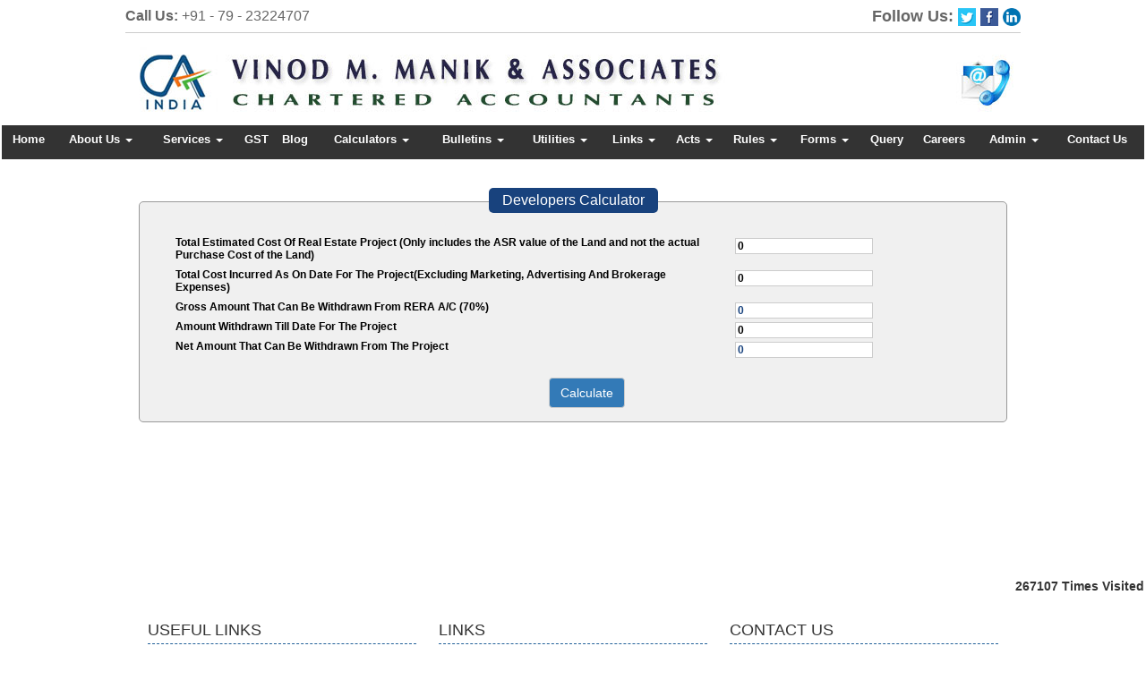

--- FILE ---
content_type: text/html; charset=utf-8
request_url: https://vmmaca.com/resources/Calculators/RERA_Calculator/Developers_Calculator/RERADEVELOPER.aspx
body_size: 140345
content:

<!DOCTYPE html>
<html lang="en" xml:lang="en">
<head id="Head1"><link id="fabicon" rel="shortcut icon" href="image/favicon.ico" /><meta id="keywords" name="keywords" /><meta id="description" name="description" /><meta name="viewport" content="width=device-width,height=device-height,initial-scale=1.0" />
    <script src="https://code.jquery.com/jquery-1.9.1.min.js"></script>

    <style>
@media all {
   IE\:HOMEPAGE {behavior:url(#default#homepage)}
}
</style>
 <style type="text/css"> 
 
 .navbar-inverse
 {
 	z-index:99 !important;
 }
 #MenuControl_C
 { overflow:visible !important;
  
 }
 
.marquee {
  
  overflow: hidden;
   
}

 
  
</style>
<style type="text/css"> 
.RadDock RadDock_Default
{
	border-width:0px !important;
	border-style:none !important;
	border-color:White !important;
}
    
     #MenuControl
 {
 	 z-index:999999 !important;
 }

td
{
	
}

</style>
    <style type="text/css"> 
   /* table{
    border-spacing:0px;
    }*/
    tr
    {
    border-spacing:0px;
    }
    td{
    border-spacing:0px;
    } 
   #RadDockZone1
  {
   overflow:visible !important;
  padding:0px !important;
  }
 .zoneover
  { 
  overflow:visible !important;
  height:auto;
  
  }
  
   #RadDockZone3
  {
 overflow:visible !important;
  padding:0px !important;
  }
  	 #RadDockZone2
  {
 overflow:visible !important;
  padding:0px !important;
  }
  #RadDockZone4
  {
 overflow:visible !important;
  padding:0px !important;
  }
 /*#VerticalMenuControl
  {
   height:600px !important;
  }
  #VerticalMenuControl_C
  {
  height:600px !important;
  }*/
</style>
    <style type="text/css">

</style>
    <style id="dockStyles" type="text/css">
#HeaderControl .rdMiddle .rdLeft,#HeaderControl .rdMiddle .rdRight,#HeaderControl .rdBottom .rdLeft,#HeaderControl .rdBottom .rdRight,#HeaderControl .rdBottom .rdCenter,#HeaderControl .rdTop .rdLeft,#HeaderControl .rdTop .rdRight{display: none !important;} #HeaderControl .rdTop .rdCenter {background-position:0 -28px !important;border-spacing:0px !important;} #HeaderControl .rdTop .rdCenter,#HeaderControl .rdTop .rdLeft,#HeaderControl .rdTop .rdRight{height: 0px !important;} #HeaderControl .rdTitleBar EM{font: 12px/25px 'Segoe UI' , Arial, Sans-serif !important;   padding-left: 5px !important;}#MenuControl .rdMiddle .rdLeft,#MenuControl .rdMiddle .rdRight,#MenuControl .rdBottom .rdLeft,#MenuControl .rdBottom .rdRight,#MenuControl .rdBottom .rdCenter,#MenuControl .rdTop .rdLeft,#MenuControl .rdTop .rdRight{display: none !important;} #MenuControl .rdTop .rdCenter {background-position:0 -28px !important;border-spacing:0px !important;} #MenuControl .rdTop .rdCenter,#MenuControl .rdTop .rdLeft,#MenuControl .rdTop .rdRight{height: 0px !important;} #MenuControl .rdTitleBar EM{font: 12px/25px 'Segoe UI' , Arial, Sans-serif !important;   padding-left: 5px !important;}#HomepagecontentControl .rdMiddle .rdLeft,#HomepagecontentControl .rdMiddle .rdRight,#HomepagecontentControl .rdBottom .rdLeft,#HomepagecontentControl .rdBottom .rdRight,#HomepagecontentControl .rdBottom .rdCenter,#HomepagecontentControl .rdTop .rdLeft,#HomepagecontentControl .rdTop .rdRight{display: none !important;} #HomepagecontentControl .rdTop .rdCenter {background-position:0 -28px !important;border-spacing:0px !important;} #HomepagecontentControl .rdTop .rdCenter,#HomepagecontentControl .rdTop .rdLeft,#HomepagecontentControl .rdTop .rdRight{height: 0px !important;} #HomepagecontentControl .rdTitleBar EM{font: 12px/25px 'Segoe UI' , Arial, Sans-serif !important;   padding-left: 5px !important;}</style><link rel="stylesheet" type="text/css" href="/usercss/afterloginbar.css" /><link rel="stylesheet" type="text/css" href="/usercss/animate.min.css" /><link rel="stylesheet" type="text/css" href="/usercss/blog.css" /><link rel="stylesheet" type="text/css" href="/usercss/bootstrap-responsive.css" /><link rel="stylesheet" type="text/css" href="/usercss/bootstrap.min.css" /><script language="javascript" type="text/javascript" src="/usercss/bootstrap.min.js"> </script><link rel="stylesheet" type="text/css" href="/usercss/ca-style.css" /><script language="javascript" type="text/javascript" src="/usercss/jquery.easing.1.3.js"> </script><script language="javascript" type="text/javascript" src="/usercss/jquery.min.js"> </script><link rel="stylesheet" type="text/css" href="/usercss/login.css" /><script language="javascript" type="text/javascript" src="/usercss/menu.js"> </script><link rel="stylesheet" type="text/css" href="/usercss/Res-Style.css" /><script language="javascript" type="text/javascript" src="/usercss/responsiveslides.min.js"> </script><link rel="stylesheet" type="text/css" href="/usercss/slider-style.css" /><meta property="og:title" content="RERADEVELOPER" /><meta property="og:description" content="vmmaca.com,Calculators/RERA_Calculator,RERADEVELOPER" /><meta property="og:url" content="https://vmmaca.com/NewOtherPage10.aspx?CompanyID=0&amp;PAGENAME=RERADEVELOPER&amp;Current=Developers_Calculator&amp;Parent=Calculators/RERA_Calculator" /><link href="/WebResource.axd?d=ZzlQ_hqqJt9PdU4lL3JHQ6106yfpORYgdAJTo6lUOmVYOD6Yq4mws0Mhhtsz6rzCcekXtvHpaySpuxrOOMFsWnATYkWa67nDiTnyJ_JWWmELC_ZhHEqELs4yDHCMpf5B9zkvqPRDeH7msAfpeVVXm4YhXoJUVgty1Zq2zdM164k1&amp;t=637927308760000000" type="text/css" rel="stylesheet" class="Telerik_stylesheet" /><link href="/WebResource.axd?d=-XsNY-AHGCVw9vedbAE_AKrgQjR13VXpiy3eaC_X2bbhegZMvl-D-LGpk0iwzDgBgOV4FaEB4GTIV6Vc3J93X13USuHPz953e1xNVPcXoGeZTnTPex_WRnC7ZPxzf62FIZKVsD01djw6zN91RYWkKQ2&amp;t=637927308760000000" type="text/css" rel="stylesheet" class="Telerik_stylesheet" /><title>
	vmmaca.com
</title></head>
<body id="body1" leftmargin="0px" bottommargin="0px" rightmargin="0px" topmargin="0px" style="overflow-y: auto; margin: 0px; padding: 0px;overflow-x:hidden;">
  
    <center>
        <form name="form1" method="post" action="./NewOtherPage10.aspx?CompanyID=0&amp;PAGENAME=RERADEVELOPER&amp;Current=Developers_Calculator&amp;Parent=Calculators%2fRERA_Calculator" id="form1" style="background-color:">
<div>
<input type="hidden" name="RadScriptManager1_TSM" id="RadScriptManager1_TSM" value="" />
<input type="hidden" name="__EVENTTARGET" id="__EVENTTARGET" value="" />
<input type="hidden" name="__EVENTARGUMENT" id="__EVENTARGUMENT" value="" />
<input type="hidden" name="__VIEWSTATE" id="__VIEWSTATE" value="/[base64]/[base64]/[base64]/HDtbkYVQD0fOlab5F8MrC8=" />
</div>

<script type="text/javascript">
//<![CDATA[
var theForm = document.forms['form1'];
if (!theForm) {
    theForm = document.form1;
}
function __doPostBack(eventTarget, eventArgument) {
    if (!theForm.onsubmit || (theForm.onsubmit() != false)) {
        theForm.__EVENTTARGET.value = eventTarget;
        theForm.__EVENTARGUMENT.value = eventArgument;
        theForm.submit();
    }
}
//]]>
</script>


<script src="/WebResource.axd?d=HTAe4RopKhXXiEKQCPg8Xih8aSuAMF157QCwea0l5v_La3Vk7vknR7UdVNqvrIHwwiKs_GfkFdgBwpCfq75Zr0s-NalrlMWC58T_4hrHdxQ1&amp;t=638942408819057530" type="text/javascript"></script>


<script src="/Telerik.Web.UI.WebResource.axd?_TSM_HiddenField_=RadScriptManager1_TSM&amp;compress=1&amp;_TSM_CombinedScripts_=%3b%3bSystem.Web.Extensions%2c+Version%3d4.0.0.0%2c+Culture%3dneutral%2c+PublicKeyToken%3d31bf3856ad364e35%3aen-US%3a64455737-15dd-482f-b336-7074c5c53f91%3aea597d4b%3ab25378d2%3bTelerik.Web.UI%2c+Version%3d2010.2.713.40%2c+Culture%3dneutral%2c+PublicKeyToken%3d121fae78165ba3d4%3aen-US%3a1814ab69-dbf3-46be-b5e4-1b4e7d85f183%3a16e4e7cd%3af7645509%3a854aa0a7%3a874f8ea2%3a5a6d9d23" type="text/javascript"></script>
<div>

	<input type="hidden" name="__VIEWSTATEGENERATOR" id="__VIEWSTATEGENERATOR" value="0B93DDA0" />
	<input type="hidden" name="__SCROLLPOSITIONX" id="__SCROLLPOSITIONX" value="0" />
	<input type="hidden" name="__SCROLLPOSITIONY" id="__SCROLLPOSITIONY" value="0" />
</div>
            <script type="text/javascript">
//<![CDATA[
Sys.WebForms.PageRequestManager._initialize('RadScriptManager1', 'form1', [], [], [], 90, '');
//]]>
</script>

            <center>
                <div id="Div_body" style="height: auto;" align="center">
                   <div class="container-fluid">
                          <div class="row">
                          <div class="col-lg-12 table-responsive">
                
              
                                <div id="RadDockZone2" class="RadDockZone RadDockZone_Default rdHorizontal container-fluid" style="border-style:None;width:100%;min-width:10px;min-height:10px;margin: 0px; padding: 0px; height: auto;
                                    min-height: 0px; margin: 0px;z-index:100;">
	<!-- 2010.2.713.40 --><div id="HeaderControl" class="RadDock RadDock_Default col-md-12" style="height:140px;">
		<table class="rdTable">
			<tr class="rdTop rdNone">
				<td class="rdLeft">&nbsp;</td>
				<td class="rdCenter"></td>
				<td class="rdRight">&nbsp;</td>
			</tr>
			<tr class="rdMiddle">
				<td class="rdLeft">&nbsp;</td>
				<td class="rdCenter"><div id="HeaderControl_C" class="rdContent" style="overflow:hidden;border-style:none;">
					
<script language="javascript" type="text/javascript">

  

</script>
  <script type="text/javascript">
var Analog_Color="#ffffff";
//alert(col);
Analog_Color=Analog_Color.substring(1,7);
//alert(col);

var clocksize=75;
var colnumbers=Analog_Color;
var colseconds=Analog_Color;
var colminutes=Analog_Color;
var colhours=Analog_Color;

var numstyle = 0;
var font_family = 'helvetica,arial,sans-serif';
var localZone = 1;
var mytimezone = 0;
var dst = 0;
var city = '';
var country = '';
var fix = 1;
var xpos=0;
var ypos=0;
</script>
<script type="text/javascript" language="javascript">

var dayname = new Array ('Sunday','Monday','Tuesday','Wednesday','Thursday','Friday','Saturday','Sunday'); var am = 'AM'; var pm = 'PM';

// you should not need to alter the below code
var pi = Math.PI; var d = document; var pi2 = pi/2; var rad = (+clocksize) / 2; var ctrX = (+xpos) + rad; var ctrY = (+ypos) + rad; var hourln = 1; var minln = secln = 2; for(var i = 0; i < (rad / 2) + (rad / 16); i++) {hourln += 1;} for(var i = 0; i < (rad / 2) - (rad / 8); i++) {minln += 2;secln += 2;} var font_size = rad / 4; var offset = 16;  var clocknum = [[,1,2,3,4,5,6,7,8,9,10,11,12],[,'I','II','III','IIII','V','VI','VII','VIII','IX','X','XI','XII'],[,'�','�','-','�','�','<span style="font-size:60%">|</span>','�','�','-','�','�','<span style="font-size:60%">||</span>']]; if (numstyle < 0 || numstyle > 2) numstyle = 0; function timeZone(now,loc,mtz,dst) {if (loc) {var dow = now.getDay(); var second = now.getSeconds(); var minute = now.getMinutes(); var hour = now.getHours();} else {now.setUTCMinutes(now.getUTCMinutes() + (mtz + dst)*60); var dow = now.getUTCDay(); var second = now.getUTCSeconds(); var minute = now.getUTCMinutes(); var hour = now.getUTCHours();} if (hour > 11) {moa = pm; hour -= 12;} else moa = am; return [dow,moa,hour,minute,second];} function commonClock(n) {n.style.position = 'absolute'; n.style.top = '0'; n.style.left = '0'; n.style.visibility = 'hidden';} 
function displayClock() 
{
if (!d.getElementById) return; 
    var ctx = document.createElement('div'); 
    if ( fix) {ctx.style.position = 'relative'; 
    ctx.style.margin = 'auto'; 
    ctx.style.width = (clocksize + offset * 2) + 'px'; 
    ctx.style.height = (clocksize + offset * 2) + 'px'; 
    ctx.style.overflow = 'visible';
} 
var cn = []; for (var i = 12; i > 0; i--) 
{
    cn[i] = document.createElement('div'); 
    cn[i].id = 'cnum' + i; commonClock(cn[i]); 
    cn[i].style.width = (offset * 2) + 'px'; 
    cn[i].style.height = (offset * 2) + 'px'; 
    cn[i].style.fontFamily = font_family; cn[i].style.fontSize = font_size + 'px'; 
    cn[i].style.color = '#' + colnumbers; cn[i].style.textAlign = 'center'; 
    cn[i].style.paddingTop = '10px'; 
    cn[i].style.zIndex = 1000; cn[i].innerHTML = clocknum[numstyle][i]; 
    ctx.appendChild(cn[i]);
} 
var mn = []; 
for (i = minln; i > 0; i--) 
{
    mn[i] = document.createElement('div'); 
    mn[i].id = 'cmin' + i; 
    commonClock(mn[i]);
    mn[i].style.width = '1px'; mn[i].style.height = '1px';
    mn[i].style.fontSize = '1px'; 
    mn[i].style.backgroundColor = '#' + colminutes; mn[i].style.zIndex = 997; 
    ctx.appendChild(mn[i]);
} 
var hr = []; 
for (i = hourln; i > 0; i--) 
{
    hr[i] = document.createElement('div'); 
    hr[i].id = 'chour' + i; commonClock(hr[i]); 
    hr[i].style.width = '2px'; 
    hr[i].style.height = '2px'; 
    hr[i].style.fontSize ='2px'; 
    hr[i].style.backgroundColor = '#' + colhours; 
    hr[i].style.zIndex = 998; ctx.appendChild(hr[i]);
} 
var sc = []; 
for (i = secln; i > 0; i--) 
{
    sc[i] = document.createElement('div'); 
    sc[i].id = 'csec' + i; 
    commonClock(sc[i]); 
    sc[i].style.width = '1px'; sc[i].style.height = '1px'; 
    sc[i].style.fontSize ='1px'; 
    sc[i].style.backgroundColor = '#' + colseconds; 
    sc[i].style.zIndex = 999; ctx.appendChild(sc[i]);
} 
    var am = document.createElement('div'); 
    am.id = 'ampm'; commonClock(am); 
    am.style.width = ((xpos + rad) * 2) + 'px'; 
    am.style.fontFamily = font_family; 
    am.style.fontSize = (font_size * 2 / 3) + 'px'; 
    am.style.color = '#' + colnumbers; 
    am.style.textAlign = 'center'; 
    am.style.paddingTop = '10px'; 
    am.style.zIndex = 990; 
    ctx.appendChild(am); 
    var zn = document.createElement('div'); 
    zn.id = 'zone'; commonClock(zn); 
    zn.style.width = ((xpos + rad) * 2) + 'px'; 
    zn.style.fontFamily = font_family; zn.style.fontSize = (font_size * 2 / 3) + 'px'; 
    zn.style.color = '#' + colnumbers; zn.style.textAlign = 'center'; 
    zn.style.paddingTop = '10px'; zn.style.zIndex = 990; 
    ctx.appendChild(zn); 
    try
    {
    d.getElementById('clock_a').appendChild(ctx); 
    }
    catch(e)
    {
    }
for (var i = 12; i > 0; i--) 
{
    try
    {
    d.getElementById('cnum' + i).style.top = (ctrY - offset + rad * Math.sin(i * pi / 6 - pi2))+'px'; 
    d.getElementById('cnum' + i).style.left = (ctrX - offset + rad * Math.cos(i * pi / 6 - pi2))+'px'; 
    d.getElementById('cnum' + i).style.visibility = 'visible';
    }
    catch(e)
    {
    }
} 
updateClock();

} 
function moveClock(l, e, f) 
{
try
{
for (var i = l; i > 0; i--) 
{
    d.getElementById(e + i).style.top = (ctrY + i * Math.sin(f))+'px';
    d.getElementById(e + i).style.left = (ctrX + i * Math.cos(f))+'px';
    d.getElementById(e + i).style.visibility = 'visible';
}
}
catch(e)
{
}
} 
function updateClock() 
{
   try
   {
    var now = new Date(); 
    var theTime = timeZone(now,localZone,mytimezone,dst); 
    d.getElementById('ampm').style.top = (ypos + rad/3)+'px'; 
    d.getElementById('ampm').innerHTML = theTime[1] + '<br />' + dayname[theTime[0]]; 
    d.getElementById('ampm').style.visibility = 'visible'; 
    if (!localZone)
    {
    d.getElementById('zone').style.top = (ctrY + (rad/10))+'px'; 
    d.getElementById('zone').innerHTML = city + '<br />' + country; 
    d.getElementById('zone').style.visibility = 'visible';
    
    }
     
     moveClock(secln, 'csec', pi * theTime[4] / 30 - pi2); 
     moveClock(minln, 'cmin', pi * theTime[3] / 30 - pi2); 
     moveClock(hourln, 'chour', pi * theTime[2] / 6 + pi * (+now.getMinutes())/360 - pi2); 
     setTimeout('updateClock()', 100);
     }
     catch(e)
     {
     }
}

window.onload = displayClock;

</script>
<script language="JavaScript" type="text/javascript">

function curTime()
{
var now=new Date()
var hrs=now.getHours()
var min=now.getMinutes()
var sec=now.getSeconds()
var don="AM"
if (hrs>=12){ don="PM" }
if (hrs>12) { hrs-=12 }
if (hrs==0) { hrs=12 }
if (hrs<10) { hrs="0"+hrs }
if (min<10) { min="0"+min }
if (sec<10) { sec="0"+sec }
if(navigator.appName.indexOf("Microsoft Internet Explorer") != -1)
{
    clock.innerHTML=hrs+":"+min+":"+sec+" "+don
}
else
{
    document.getElementById("clock").textContent=hrs+":"+min+":"+sec+" "+don
}
setTimeout("curTime()",1000)

}
</script>
 <style type="text/css">
.IE8Fix
{
    text-align:left;
    z-index: 100;
}
.imstyle			
 {			
     float:left;			
     padding:0px;			    
     margin:0px;			
     border:0px;			
 }	
</style>

<table class="table-responsive" style="width:100%; height:20%; margin-top:0px;margin-left:0px;margin-right:0px;margin-bottom:0px;padding-bottom:0px; padding-top:0px; border-spacing:0px; vertical-align:top;"  cellpadding ="0" cellspacing = "0" border="0">
        <tr id="HeaderControl_C_ctl00_imageheader" style="width:100%; margin:0 ; ">
						<td colspan="3" style="width:100%; border:0;  margin:0 ;">
                
            </td>
					</tr>
					
        <tr id="HeaderControl_C_ctl00_tr_HeaderBackImage" valign="top" style="" bgcolor="#ffffff">
						<td id="HeaderControl_C_ctl00_Header" style="width:100%; height:100%" valign="top" class="IE8Fix"><html><head><meta http-equiv="Content-Type" content="text/html;charset=utf-8"></head><body><table width="100%" border="0" align="center" cellpadding="0" cellspacing="0">
  <tbody><tr>
    <td><table width="1000" align="center" border="0" cellpadding="0" cellspacing="0">
  <tbody>
    <tr>
     <td style="font-family:Arial; font-size:16px; font-weight:normal; text-align:left; color:#666; line-height:30px;" width="250"><b>Call Us:</b> +91 - 79 - 23224707</td>       
      <td style="font-family:Arial; font-size:18px; font-weight:normal; text-align:right; color:#666; line-height:36px;" height="35" width="300"><b>Follow Us:</b> <a href="https://twitter.com/login?lang=en"><img src="Image/twitttericon.png" width="20"></a> <a href="https://www.facebook.com/vmmaca/"><img src="Image/ficon.png" width="20"></a> <a href="https://www.linkedin.com/uas/login"><img src="Image/linkedin.png" width="20"></a></td>
    </tr>
    <tr>
    <td colspan="2" style="border-top:1px #ccc solid;"><img src="Image/header.jpg" usemap="#Map" border="0"></td>
  </tr>
</tbody></table></td>
  </tr>
</tbody></table>

<map name="Map" id="Map">
  <area shape="rect" coords="936,26,989,80" href="/resource/Contact_Us.aspx">
</map></body></html></td>
					</tr>
					
      </table>

				</div></td>
				<td class="rdRight">&nbsp;</td>
			</tr>
			<tr class="rdBottom">
				<td class="rdLeft">&nbsp;</td>
				<td class="rdCenter">&nbsp;</td>
				<td class="rdRight">&nbsp;</td>
			</tr>
		</table>
		<input id="HeaderControl_ClientState" name="HeaderControl_ClientState" type="hidden" />
	</div><div id="MenuControl" class="RadDock RadDock_Default col-md-12" style="height:40px;">
		<table class="rdTable">
			<tr class="rdTop rdNone">
				<td class="rdLeft">&nbsp;</td>
				<td class="rdCenter"></td>
				<td class="rdRight">&nbsp;</td>
			</tr>
			<tr class="rdMiddle">
				<td class="rdLeft">&nbsp;</td>
				<td class="rdCenter"><div id="MenuControl_C" class="rdContent" style="overflow:hidden;border-style:none;">
					

 <nav class="navbar-default marginBottom-0 " style="z-index:155555555555;" >
 <div class="container-fluid" style="z-index:1010192;">
                <div class="navbar navbar-header" style="z-index:155555555555;">
                <button type="button" class="navbar-toggle" data-toggle="collapse" data-target="#navbar-collapse-1" style="z-index:155555555555;">
                    <span class="sr-only">Toggle navigation</span>
                    <span class="icon-bar"></span>
                    <span class="icon-bar"></span>
                    <span class="icon-bar"></span>
                </button>
            
            </div>
            <div class="collapse navbar-collapse " id="navbar-collapse-1" style="z-index:1010192;">
           
             
                    <ul class="nav navbar-nav">
						<li><a href="/resource/home.aspx" title="Home">Home</a></li><li class="dropdown"><a href="#" class="dropdown-toggle" data-toggle="dropdown" data-hover="dropdown">About Us&nbsp;<b class="caret"></b></a><ul class="dropdown-menu">
							<li><a href="/resource/About-Us/About_Us.aspx" title="About Us">About Us</a></li><li><a href="/resource/About-Us/Partners.aspx" title="Our Team">Our Team</a></li><li><a href="/resource/About-Us/visonandmisson.aspx" title="Vision &amp; Mission">Vision & Mission</a></li>
						</ul></li><li class="dropdown"><a href="#" class="dropdown-toggle" data-toggle="dropdown" data-hover="dropdown">Services&nbsp;<b class="caret"></b></a><ul class="dropdown-menu">
							<li><a href="/resource/Services/Corporate_Personal_Tax_Advisory.aspx" title="Direct &amp; Indirect Taxation Services">Direct & Indirect Taxation Services</a></li><li><a href="/resource/Services/Registration.aspx" title="Start-up Registration &amp; Compliances">Start-up Registration & Compliances</a></li><li><a href="/resource/Services/Business_Process.aspx" title="Business Process Outsourcing">Business Process Outsourcing</a></li><li><a href="/resource/Services/Project_Financing.aspx" title="Project Financing">Project Financing</a></li><li><a href="/resource/Services/Audit.aspx" title="Audit &amp; Assurance">Audit & Assurance</a></li><li><a href="/resource/Services/Attestation_Certification.aspx" title="Attestation &amp; Certification">Attestation & Certification</a></li><li><a href="/resource/Services/Company_Law.aspx" title="Company Law ,LLP &amp; Secretarial Services">Company Law ,LLP & Secretarial Services</a></li>
						</ul></li><li><a href="/resource/GST.aspx" title="GST">GST</a></li><li><a href="/Blog.aspx" title="Blog">Blog</a></li><li class="dropdown"><a href="#" class="dropdown-toggle" data-toggle="dropdown" data-hover="dropdown">Calculators&nbsp;<b class="caret"></b></a><ul class="dropdown-menu">
							<li><a href="/resources/Calculators/Gst_mrp_calculator/Gst_mrp_calculator.aspx" title="GST MRP Calculator">GST MRP Calculator</a></li><li><a href="/resources/Calculators/Gst_rate_calculator/Gst_rate_calculator.aspx" title="GST Rate Calculator">GST Rate Calculator</a></li><li><a href="/resources/Calculators/GST_CALCULATOR/GST_CALCULATOR.aspx" title="GST Calculator">GST Calculator</a></li><li><a href="/resources/Calculators/Tax_Calculator/cal_Income_Tax.aspx" title="Tax Calculator">Tax Calculator</a></li><li><a href="/resources/Calculators/TDS_Calculator/TDS_Calculator2020.aspx" title="TDS Calculator">TDS Calculator</a></li><li><a href="/resources/Calculators/Calculate_Net_Profit/Calculate_Net_Profit.aspx" title="Calculate Net Profit">Calculate Net Profit</a></li><li><a href="/resources/Calculators/Calculate_Net_Worth/Calculate_Net_Worth.aspx" title="Calculate Net Worth">Calculate Net Worth</a></li><li><a href="/resources/Calculators/Calculate_Effective_Capital/Calculate_Effective_Capital.aspx" title="Effective Capital">Effective Capital</a></li><li><a href="/resources/Calculators/HRA/HRA.aspx" title="HRA">HRA</a></li><li><a href="/resources/Calculators/NSC/Cal_NSC.aspx" title="NSC">NSC</a></li><li><a href="/resources/Calculators/EMI/EMI.aspx" title="EMI">EMI</a></li><li><a href="/resources/Calculators/Auto_Loan_Calculator/AutoLoan.aspx" title="Auto Loan Calculator">Auto Loan Calculator</a></li><li><a href="/resources/Calculators/Home_Loan_Calculator/HomeLoanCalculator.aspx" title="Home Loan Calculator">Home Loan Calculator</a></li><li><a href="/resources/Calculators/Get_No._Of_Instalment/Get_No_Of_Instalment.aspx" title="Get No. Of Installment">Get No. Of Installment</a></li><li class=" dropdown dropdown-submenu" class="dropdown"><a class="dropdown-toggle" data-toggle="dropdown" data-hover="dropdown" href="#">RERA Calculator&nbsp;<b></b></a><ul class="dropdown-menu">
								<li><a href="/resources/Calculators/RERA_Calculator/Developers_Calculator/RERADEVELOPER.aspx" title="Developers Calculator">Developers Calculator</a></li><li><a href="/resources/Calculators/RERA_Calculator/HomeBuyerDelayIntrest_Calculator/HomeBuyerDelayIntrest.aspx" title="Home Buyer Delay Interest">Home Buyer Delay Interest</a></li><li><a href="/resources/Calculators/RERA_Calculator/HomeBuyerRefund/HomeBuyerRefund.aspx" title="Home Buyer Refund">Home Buyer Refund</a></li>
							</ul></li>
						</ul></li><li class="dropdown"><a href="#" class="dropdown-toggle" data-toggle="dropdown" data-hover="dropdown">Bulletins&nbsp;<b class="caret"></b></a><ul class="dropdown-menu">
							<li><a href="/resources/Bulletins/RBISEBI/RBISEBI.aspx" title="RBI SEBI">RBI SEBI</a></li><li><a href="/notificationsearch/Bulletins/Notification/BullNotification/Notification.aspx" title="Notification">Notification</a></li><li><a href="/notificationsearch/Bulletins/Circular/BullNotification/Circular.aspx" title="Circular">Circular</a></li><li><a href="/resources/Bulletins/Income_Tax/Income_Tax.aspx" title="Income Tax">Income Tax</a></li><li><a href="/resources/Bulletins/Service_Tax/Service_Tax.aspx" title="Service Tax">Service Tax</a></li><li><a href="/resources/Bulletins/Central_Sales_Tax/Central_Sales_Tax.aspx" title="Central Sales Tax">Central Sales Tax</a></li><li><a href="/resources/Bulletins/Excise_Matters/Excise_Matters.aspx" title="Excise Matters">Excise Matters</a></li><li><a href="/resources/Bulletins/Customs/Customs.aspx" title="Customs">Customs</a></li><li><a href="/resources/Bulletins/Corporate_Matters/Corporate_Matters.aspx" title="Company Law">Company Law</a></li><li><a href="/resources/Bulletins/Labour_Laws/Labour_Laws.aspx" title="Labour Laws">Labour Laws</a></li><li><a href="/resources/Bulletins/F_E_M_A/F_E_M_A.aspx" title="FEMA">FEMA</a></li><li><a href="/resources/Bulletins/News_on_LLP/News_on_LLP.aspx" title="The LLP Act 2008">The LLP Act 2008</a></li><li><a href="/resources/Bulletins/Accounting_Standards_INDAS/Accounting_Standards_INDAS.aspx" title="Accounting Standard (INDAS)">Accounting Standard (INDAS)</a></li><li><a href="/resources/Bulletins/Other/Other.aspx" title="Others">Others</a></li><li><a href="/resources/Bulletins/GST/GST.aspx" title="GST">GST</a></li><li class=" dropdown dropdown-submenu" class="dropdown"><a class="dropdown-toggle" data-toggle="dropdown" data-hover="dropdown" href="#">VAT&nbsp;<b></b></a><ul class="dropdown-menu" id="submenu3" style="top:-200px ;">
								<li><a href="/resources/Bulletins/Delhi_VAT/Delhi_VAT.aspx" title="Delhi VAT">Delhi VAT</a></li><li><a href="/resources/Bulletins/Mumbai_VAT/Mumbai_VAT.aspx" title="Maharastra VAT">Maharastra VAT</a></li><li><a href="/resources/Bulletins/Gujarat_VAT/.aspx" title="Gujarat VAT">Gujarat VAT</a></li><li><a href="/resources/Bulletins/Telangana_VAT/.aspx" title="Telangana VAT">Telangana VAT</a></li><li><a href="/resources/Bulletins/TamilNadu_VAT/.aspx" title="Tamil Nadu VAT">Tamil Nadu VAT</a></li>
							</ul></li><li><a href="/resources/Bulletins/IGST/.aspx" title="IGST">IGST</a></li><li><a href="/resources/Bulletins/UTGST/.aspx" title="UTGST">UTGST</a></li><li><a href="/resources/Bulletins/Compensation_Cess/.aspx" title="Compensation Cess">Compensation Cess</a></li><li><a href="/resources/Bulletins/IBC_Regulation/.aspx" title="IBC Regulation">IBC Regulation</a></li>
						</ul></li><li class="dropdown"><a href="#" class="dropdown-toggle" data-toggle="dropdown" data-hover="dropdown">Utilities&nbsp;<b class="caret"></b></a><ul class="dropdown-menu">
							<li><a href="/resources/Utilities/Rates_of_TDS/Rates_of_TDS.aspx" title="Rates of TDS">Rates of TDS</a></li><li><a href="/resources/Utilities/TDS_Rates_for_N_R_I_us_195/TDS_Rates_for_N_R_I_us_195.aspx" title="TDS Rates for N.R.I us 195">TDS Rates for N.R.I us 195</a></li><li><a href="/resources/Utilities/Rates_of_Income_Tax/Rates_of_Income_Tax.aspx" title="Rates of Income Tax">Rates of Income Tax</a></li><li><a href="/resources/Utilities/RATES_OF_DEPRECIATION/RATES_OF_DEPRECIATION.aspx" title="Depreciation Rates Companies Act">Depreciation Rates Companies Act</a></li><li><a href="/resources/Utilities/RATES_OF_DEPRECIATION_2/RATES_OF_DEPRECIATION_2.aspx" title="Depreciation Rates  Income Tax Act">Depreciation Rates  Income Tax Act</a></li><li><a href="/resources/Utilities/Filingfees/Filingfees.aspx" title="ROC Filing Fees (Cos Act, 2013)">ROC Filing Fees (Cos Act, 2013)</a></li><li><a href="/resources/Utilities/Penalty_for_Late_Filing_in_ROC/Penalty_for_Late_Filing_in_ROC.aspx" title="ROC Fee Structure (Cos Act, 2013)">ROC Fee Structure (Cos Act, 2013)</a></li><li><a href="/resources/Utilities/COST_INFLATION_INDEX/COST_INFLATION_INDEX.aspx" title="Cost Inflation Index">Cost Inflation Index</a></li><li><a href="/resources/Utilities/IFSC_Codes/IFSC_Codes.aspx" title="IFSC Codes">IFSC Codes</a></li><li><a href="/resources/Utilities/MICR_Codes/MICR_Codes.aspx" title="MICR Codes">MICR Codes</a></li><li><a href="/resources/Utilities/CALCULATION_OF_INTEREST_ON_NSC/CALCULATION_OF_INTEREST_ON_NSC.aspx" title="Rates of NSC Interest">Rates of NSC Interest</a></li><li><a href="/resources/Utilities/Gold_Silver_Rates/Gold_Silver_Rates.aspx" title="Gold and Silver Rates">Gold and Silver Rates</a></li><li><a href="/resources/Utilities/Rates_of_stamp_duty/Rates_of_stamp_duty.aspx" title="Rates of Stamp Duty">Rates of Stamp Duty</a></li><li><a href="/resources/Utilities/Limited_Liability_Partnership_Fees/Limited_Liability_Partnership_Fees.aspx" title="LLP Fees">LLP Fees</a></li><li><a href="/resources/Utilities/NIC/NIC.aspx" title="National Industries Classification">National Industries Classification</a></li><li><a href="/resources/Utilities/HSN_RATE_LIST/HSN_RATE_LIST.aspx" title="HSN Rate List">HSN Rate List</a></li><li><a href="/resources/Utilities/Comparison_of_Deduction_Under_Section_80TTA_and_80TTB/Comparison_of_Deduction_Under_Section_80TTA_and_80TTB.aspx" title="Deduction u/s 80TTA Vs 80TTB">Deduction u/s 80TTA Vs 80TTB</a></li>
						</ul></li><li class="dropdown"><a href="#" class="dropdown-toggle" data-toggle="dropdown" data-hover="dropdown">Links&nbsp;<b class="caret"></b></a><ul class="dropdown-menu">
							<li><a href="/resources/Links/Quick_Link/Quick_Link.aspx" title="Quick Links">Quick Links</a></li><li><a href="/resources/Links/important_links/important_links.aspx" title="Important Links">Important Links</a></li><li><a href="/resources/Links/Vat_Links/Vat_Links.aspx" title="GST/VAT Links">GST/VAT Links</a></li><li><a href="/resources/Links/EASE_OF_DOING_BUSINESS/EASE_OF_DOING_BUSINESS.aspx" title="Ease Of Doing Business">Ease Of Doing Business</a></li>
						</ul></li><li class="dropdown"><a href="#" class="dropdown-toggle" data-toggle="dropdown" data-hover="dropdown">Acts&nbsp;<b class="caret"></b></a><ul class="dropdown-menu">
							<li class=" dropdown dropdown-submenu" class="dropdown"><a class="dropdown-toggle" data-toggle="dropdown" data-hover="dropdown" href="#">Direct Tax&nbsp;<b></b></a><ul class="dropdown-menu">
								<li><a href="/laws/-26/Income_Tax_Act.aspx" title="Income Tax Act">Income Tax Act</a></li><li><a href="/laws/-75/Wealth_Tax_Act.aspx" title="Wealth Tax Act">Wealth Tax Act</a></li><li><a href="/laws/-157/Income_Declaration_Scheme_2016.aspx" title="Income Declaration Scheme 2016">Income Declaration Scheme 2016</a></li><li><a href="/laws/-260/Income_tax_2025.aspx" title="Income Tax 2025">Income Tax 2025</a></li>
							</ul></li><li class=" dropdown dropdown-submenu" class="dropdown"><a class="dropdown-toggle" data-toggle="dropdown" data-hover="dropdown" href="#">Indirect Tax&nbsp;<b></b></a><ul class="dropdown-menu">
								<li><a href="/laws/-30/Service_Tax_Act.aspx" title="Service Tax(Finance Act, 1994)">Service Tax(Finance Act, 1994)</a></li><li><a href="/laws/-36/Central_Sales_Tax_Act,_1956.aspx" title="Central Sales Tax Act, 1956">Central Sales Tax Act, 1956</a></li><li><a href="/laws/-40/The_Central_Excise_Act,_1944.aspx" title="The Central Excise Act, 1944">The Central Excise Act, 1944</a></li><li><a href="/laws/-53/Customs_Act,_1962.aspx" title="Customs Act, 1962">Customs Act, 1962</a></li><li><a href="/laws/-102/Entry_Tax_Act.aspx" title="Entry Tax Act">Entry Tax Act</a></li>
							</ul></li><li class=" dropdown dropdown-submenu" class="dropdown"><a class="dropdown-toggle" data-toggle="dropdown" data-hover="dropdown" href="#">Corporate Laws&nbsp;<b></b></a><ul class="dropdown-menu">
								<li><a href="/laws/-103/Companies_Act_2013.aspx" title="Companies Act, 2013">Companies Act, 2013</a></li><li><a href="/laws/-42/Companies_Act,_1956.aspx" title="Companies Act, 1956 ">Companies Act, 1956 </a></li><li><a href="/laws/-48/The_Limited_Liability_Partnership_ACT,_2008.aspx" title="LLP ACT">LLP ACT</a></li><li><a href="/laws/-59/The_Securities_and_Exchange_Board_of_India_Act,_1992.aspx" title="SEBI Act, 1992">SEBI Act, 1992</a></li>
							</ul></li><li class=" dropdown dropdown-submenu" class="dropdown"><a class="dropdown-toggle" data-toggle="dropdown" data-hover="dropdown" href="#">VAT Laws&nbsp;<b></b></a><ul class="dropdown-menu">
								<li><a href="/laws/-32/Delhi_Value_Added_Tax_Act,_2004.aspx" title="Delhi Value Added Tax Act, 2004">Delhi Value Added Tax Act, 2004</a></li><li><a href="/laws/-39/Maharashtra_Value_Added_Tax_Act_(2002).aspx" title="MVAT Act, 2002">MVAT Act, 2002</a></li><li><a href="/laws/-49/West_Bengal_Value_Added_Tax_Act,_2003.aspx" title="West Bengal VAT Act, 2003">West Bengal VAT Act, 2003</a></li><li><a href="/laws/-152/Tamilnadu_VAT_ACT_2006.aspx" title="Tamilnadu VAT ACT, 2006">Tamilnadu VAT ACT, 2006</a></li><li><a href="/laws/-89/Karnataka_Value_Added_Tax_Act,_2003.aspx" title="Karnataka Value Added Tax Act, 2003">Karnataka Value Added Tax Act, 2003</a></li><li><a href="/laws/-150/Gujarat_Value_Added_Tax_Act_2003.aspx" title="Gujarat Value Added Tax Act, 2003">Gujarat Value Added Tax Act, 2003</a></li><li><a href="/laws/-46/The_Uttar_Pradesh_Value_Added_Tax_Act_2008.aspx" title="UP VAT Act, 2008">UP VAT Act, 2008</a></li><li><a href="/laws/-94/Rajasthan_Value_Added_Tax_Act,_2003.aspx" title="Rajasthan Value Added Tax Act, 2003">Rajasthan Value Added Tax Act, 2003</a></li><li><a href="/laws/-65/Punjab_Value_Added_Tax_Act.aspx" title="Punjab Value Added Tax Act">Punjab Value Added Tax Act</a></li><li><a href="/laws/-68/Haryana_Value_Added_Tax_Act.aspx" title="Haryana Value Added Tax Act">Haryana Value Added Tax Act</a></li><li><a href="/laws/-148/Telangana_VAT_Act_2005.aspx" title="Telangana VAT Act 2005">Telangana VAT Act 2005</a></li><li><a href="/laws/-81/Andhra_Pradesh_Value_Added_Tax_Act,_2005.aspx" title="Andhra Pradesh VAT Act, 2005">Andhra Pradesh VAT Act, 2005</a></li><li><a href="/laws/-91/Bihar_Value_Added_Tax_Act,_2005.aspx" title="Bihar Value Added Tax Act, 2005">Bihar Value Added Tax Act, 2005</a></li>
							</ul></li><li class=" dropdown dropdown-submenu" class="dropdown"><a class="dropdown-toggle" data-toggle="dropdown" data-hover="dropdown" href="#">Other Statutes&nbsp;<b></b></a><ul class="dropdown-menu" id="submenu2" style="top:-200px ;">
								<li><a href="/laws/-57/The_Employees_State_Insurance_Act,_1948.aspx" title="ESI Act, 1948">ESI Act, 1948</a></li><li><a href="/laws/-58/The_Employees_Provident_Funds_and_Miscellaneous_Provisions_Act,_1952.aspx" title="PF Act, 1952">PF Act, 1952</a></li><li><a href="/laws/-98/Profession_Tax_Act.aspx" title="Profession Tax Act">Profession Tax Act</a></li><li><a href="/laws/-114/The_Indian_Partnership_Act_1932.aspx" title="The Indian Partnership Act, 1932">The Indian Partnership Act, 1932</a></li><li><a href="/laws/-116/Societies_Registration_Act_1860.aspx" title="Societies Registration Act, 1860">Societies Registration Act, 1860</a></li><li><a href="/laws/-118/Competition_Act_2002.aspx" title="Competition Act, 2002">Competition Act, 2002</a></li><li><a href="/laws/-119/Reserve_Bank_of_India_Act_1934.aspx" title="Reserve Bank of India Act, 1934">Reserve Bank of India Act, 1934</a></li><li><a href="/laws/-120/Monopolies_and_Restrictive_Trade_Practices_Act_1969.aspx" title="MRTP Act, 1969">MRTP Act, 1969</a></li><li><a href="/laws/-154/Equalisation_Levy_Act_2016.aspx" title="Equalisation Levy Act, 2016">Equalisation Levy Act, 2016</a></li><li><a href="/laws/-33/Right_To_Information_Act,_2005.aspx" title="Right To Information Act, 2005">Right To Information Act, 2005</a></li><li><a href="/laws/-101/Foreign_Exchange_Management_Act_1999.aspx" title="FEMA, 1999">FEMA, 1999</a></li><li><a href="/laws/-210/Maharashtra_Real_Estate_Regulatory_Authority_and_Rules.aspx" title="Maharashtra RERA">Maharashtra RERA</a></li><li><a href="/laws/-214/THE_REAL_ESTATE_REGULATION_AND_DEVELOPMENT_ACT_2016.aspx" title="RERA, 2016">RERA, 2016</a></li><li><a href="/laws/-220/The_Insolvency_and_Bankruptcy_Code_2016.aspx" title="Insolvency &amp; Bankruptcy Code, 2016">Insolvency & Bankruptcy Code, 2016</a></li><li><a href="/laws/-244/Prohibition_Of_Benami_Property_Transaction_Act_1988.aspx" title="Benami Property Act 1988">Benami Property Act 1988</a></li>
							</ul></li><li class=" dropdown dropdown-submenu" class="dropdown"><a class="dropdown-toggle" data-toggle="dropdown" data-hover="dropdown" href="#">GST Laws&nbsp;<b></b></a><ul class="dropdown-menu">
								<li><a href="/laws/-162/IGST_Act_2017.aspx" title="IGST Act , 2017">IGST Act , 2017</a></li><li><a href="/laws/-164/Central_Goods_and_Services_Tax_Act_2017.aspx" title="CGST Tax Act, 2017">CGST Tax Act, 2017</a></li><li><a href="/laws/-186/Union_Territory_Goods_and_Services_Tax_Act_2017.aspx" title="UTGST Act, 2017">UTGST Act, 2017</a></li><li><a href="/laws/-187/GST_Compensation_to_States_Act_2017.aspx" title="GST (Compensation to States) Act">GST (Compensation to States) Act</a></li>
							</ul></li>
						</ul></li><li class="dropdown"><a href="#" class="dropdown-toggle" data-toggle="dropdown" data-hover="dropdown">Rules&nbsp;<b class="caret"></b></a><ul class="dropdown-menu">
							<li class=" dropdown dropdown-submenu" class="dropdown"><a class="dropdown-toggle" data-toggle="dropdown" data-hover="dropdown" href="#">Direct Tax Rules&nbsp;<b></b></a><ul class="dropdown-menu">
								<li><a href="/laws/-29/Income_Tax_Rules.aspx" title="Income Tax Rules">Income Tax Rules</a></li><li><a href="/laws/-76/Wealth_Tax_Rules_1957.aspx" title="Wealth Tax Rules 1957">Wealth Tax Rules 1957</a></li><li><a href="/laws/-155/Income_Declaration_Scheme_Rules_2016.aspx" title="Income Declaration Scheme Rules 2016">Income Declaration Scheme Rules 2016</a></li>
							</ul></li><li class=" dropdown dropdown-submenu" class="dropdown"><a class="dropdown-toggle" data-toggle="dropdown" data-hover="dropdown" href="#">Indirect Tax Rules&nbsp;<b></b></a><ul class="dropdown-menu">
								<li><a href="/laws/-163/GST_Valuation_Rules_2016.aspx" title="GST Valuation Rules , 2016">GST Valuation Rules , 2016</a></li><li><a href="/laws/-31/Service_Tax_Rules.aspx" title="Service Tax Rules">Service Tax Rules</a></li><li><a href="/laws/-37/Central_Sales_Tax_(Delhi)_Rules,_2005.aspx" title="CST (Delhi) Rules, 2005">CST (Delhi) Rules, 2005</a></li><li><a href="/laws/-41/Central_Sales_Tax_(Maharashtra)_Rules.aspx" title="CST (Maharashtra) Rules">CST (Maharashtra) Rules</a></li><li><a href="/laws/-55/Customs_Valuation_Rules.aspx" title="Customs Valuation Rules">Customs Valuation Rules</a></li><li><a href="/laws/-133/Cenvat_Credit_Rules_2017.aspx" title="Cenvat Credit Rules, 2017">Cenvat Credit Rules, 2017</a></li><li><a href="/laws/-96/Entry_Tax_Rules.aspx" title="Entry Tax Rules">Entry Tax Rules</a></li>
							</ul></li><li class=" dropdown dropdown-submenu" class="dropdown"><a class="dropdown-toggle" data-toggle="dropdown" data-hover="dropdown" href="#">Corporate Laws Rules&nbsp;<b></b></a><ul class="dropdown-menu">
								<li><a href="/laws/-104/Companies_Rules_2014.aspx" title="Companies Rules, 2014">Companies Rules, 2014</a></li><li><a href="/laws/-84/Limited_Liability_Partnership_Rules,_2009.aspx" title="LLP Rules, 2009">LLP Rules, 2009</a></li><li><a href="/laws/-111/LLP_Winding_up_Rules_2012.aspx" title="LLP Winding up Rules, 2012">LLP Winding up Rules, 2012</a></li><li><a href="/laws/-115/The_Companies_Unpaid_Dividend_Rules_1978.aspx" title="Cos Unpaid Dividend Rules, 1978">Cos Unpaid Dividend Rules, 1978</a></li>
							</ul></li><li class=" dropdown dropdown-submenu" class="dropdown"><a class="dropdown-toggle" data-toggle="dropdown" data-hover="dropdown" href="#">VAT Laws Rules&nbsp;<b></b></a><ul class="dropdown-menu">
								<li><a href="/laws/-35/Delhi_Value_Added_Tax_Rules,_2005.aspx" title="Delhi VAT Rules, 2005">Delhi VAT Rules, 2005</a></li><li><a href="/laws/-38/Maharashtra_Value_Added_Tax_Rules,_2005.aspx" title="Maharashtra VAT Rules, 2005">Maharashtra VAT Rules, 2005</a></li><li><a href="/laws/-50/The_West_Bengal_Value_Added_Tax_Rules,_2005.aspx" title="West Bengal VAT Rules, 2005">West Bengal VAT Rules, 2005</a></li><li><a href="/laws/-153/Tamilnadu_VAT_Rules_2007.aspx" title="Tamilnadu VAT Rules, 2007">Tamilnadu VAT Rules, 2007</a></li><li><a href="/laws/-88/Karnataka_Value_Added_Tax_Rules,_2005.aspx" title="Karnataka VAT Rules, 2005">Karnataka VAT Rules, 2005</a></li><li><a href="/laws/-151/Gujarat_Value_Added_Tax_Rules_2006.aspx" title="Gujarat VAT Rules, 2006">Gujarat VAT Rules, 2006</a></li><li><a href="/laws/-56/The_Uttar_Pradesh_Value_Added_Tax_Rules,_2008.aspx" title="Uttar Pradesh VAT Rules, 2008">Uttar Pradesh VAT Rules, 2008</a></li><li><a href="/laws/-95/Rajasthan_Value_Added_Tax_Rules,_2006.aspx" title="Rajasthan VAT Rules, 2006">Rajasthan VAT Rules, 2006</a></li><li><a href="/laws/-66/Punjab_Value_Added_Tax_Rules.aspx" title="Punjab VAT Rules">Punjab VAT Rules</a></li><li><a href="/laws/-83/Haryana_Value_Added_Tax_Rules,_2003.aspx" title="Haryana VAT Rules, 2003">Haryana VAT Rules, 2003</a></li><li><a href="/laws/-149/Telangna_VAT_Rules_2005.aspx" title="Telangana VAT Rules 2005">Telangana VAT Rules 2005</a></li><li><a href="/laws/-82/Andhra_Pradesh_Value_Added_Tax_Rules,_2005.aspx" title="Andhra Pradesh VAT Rules, 2005">Andhra Pradesh VAT Rules, 2005</a></li><li><a href="/laws/-90/Bihar_Value_Added_Tax_Rules,_2005.aspx" title="Bihar Value Added Tax Rules, 2005">Bihar Value Added Tax Rules, 2005</a></li>
							</ul></li><li class=" dropdown dropdown-submenu" class="dropdown"><a class="dropdown-toggle" data-toggle="dropdown" data-hover="dropdown" href="#">Other Statutes&nbsp;<b></b></a><ul class="dropdown-menu" id="submenu2" style="top:-200px ;">
								<li><a href="/laws/-100/Profession_Tax_Rules.aspx" title="Profession Tax Rules">Profession Tax Rules</a></li><li><a href="/laws/-126/NBFC_Acceptance_of_Public_Deposits_Reserve_Bank_Directions_1998.aspx" title="NBFC Deposits Directions, 1998">NBFC Deposits Directions, 1998</a></li><li><a href="/laws/-127/NBFC_and_Miscellaneous_Non-Banking_Companies_Advertisement_Rules_1977.aspx" title="NBFC &amp; Misc NBC (Advt) Rules, 1977">NBFC & Misc NBC (Advt) Rules, 1977</a></li><li><a href="/laws/-128/Non-Banking_Financial_Companies_Auditors_Report_Reserve_Bank_Directions_2008.aspx" title="NBFC Auditor Report  Directions, 2008">NBFC Auditor Report  Directions, 2008</a></li><li><a href="/laws/-129/Delhi_Labour_Welfare_Fund_Rules_1997.aspx" title="Delhi Labour Welfare Fund Rules, 1997">Delhi Labour Welfare Fund Rules, 1997</a></li><li><a href="/laws/-130/Cost_records_and_audit_Rules_2014.aspx" title="Cost records and audit Rules, 2014">Cost records and audit Rules, 2014</a></li><li><a href="/laws/-54/Baggage_Amendment_Rules_2016.aspx" title="Baggage Rules, 2016">Baggage Rules, 2016</a></li><li><a href="/laws/-156/Equalisation_Levy_Rules_2016.aspx" title="Equalisation Levy Rules, 2016">Equalisation Levy Rules, 2016</a></li><li><a href="/laws/-216/NCLT_And_NCLAT_Rules.aspx" title="NCLT And NCLAT Rules">NCLT And NCLAT Rules</a></li><li><a href="/laws/-243/The_Insolvency_and_Bankruptcy_of_India_Rules.aspx" title="Insolvency &amp; Bankruptcy  Rules">Insolvency & Bankruptcy  Rules</a></li><li><a href="/laws/-245/Prohibition_Of_Benami_Property_Rules_Transaction_Rules_2016.aspx" title="Benami Property Rules,  2016">Benami Property Rules,  2016</a></li>
							</ul></li><li class=" dropdown dropdown-submenu" class="dropdown"><a class="dropdown-toggle" data-toggle="dropdown" data-hover="dropdown" href="#">GST Rules&nbsp;<b></b></a><ul class="dropdown-menu">
								<li><a href="/laws/-193/Central_Goods_and_Services_Tax_rule_2017.aspx" title="CGST Rules, 2017">CGST Rules, 2017</a></li><li><a href="/laws/-246/IGST_Rules_2017.aspx" title="IGST Rules 2017">IGST Rules 2017</a></li>
							</ul></li>
						</ul></li><li class="dropdown"><a href="#" class="dropdown-toggle" data-toggle="dropdown" data-hover="dropdown">Forms&nbsp;<b class="caret"></b></a><ul class="dropdown-menu">
							<li><a href="/resources/Forms/Income_Tax_Forms/Income_Tax_Forms.aspx" title="Income Tax Forms">Income Tax Forms</a></li><li><a href="/resources/Forms/ROC_Forms_As_per_Companies_Act_2013/ROC_Forms_As_per_Companies_Act_2013.aspx" title="ROC Forms (Cos Act, 2013)">ROC Forms (Cos Act, 2013)</a></li><li><a href="/resources/Forms/ROC_Forms_1956/ROC_Forms_1956.aspx" title="ROC Forms (Cos Act, 1956)">ROC Forms (Cos Act, 1956)</a></li><li><a href="/resources/Forms/income_declaration_form/income_declaration_form.aspx" title="Income Declaration Forms">Income Declaration Forms</a></li><li><a href="/resources/Forms/Wealth_Tax_Forms/Wealth_Tax_Forms.aspx" title="Wealth Tax Forms">Wealth Tax Forms</a></li><li><a href="/resources/Forms/Service_Tax_Forms/Service_Tax_Forms.aspx" title="Service Tax Forms">Service Tax Forms</a></li><li><a href="/resources/Forms/Companies_Unpaid_Dividend_Forms/Companies_Unpaid_Dividend_Forms.aspx" title="Companies Unpaid Dividend Forms">Companies Unpaid Dividend Forms</a></li><li><a href="/resources/Forms/NBFC_Forms/NBFC_Forms.aspx" title="NBFCs Forms">NBFCs Forms</a></li><li><a href="/resources/Forms/LLP_winding_up_forms/LLP_winding_up_forms.aspx" title="LLP Winding up">LLP Winding up</a></li><li><a href="/resources/Forms/FEMA/FEMA.aspx" title="FEMA Forms">FEMA Forms</a></li><li><a href="/resources/Forms/LLP_Forms/LLP_Forms.aspx" title="LLP Forms">LLP Forms</a></li><li class=" dropdown dropdown-submenu" class="dropdown"><a class="dropdown-toggle" data-toggle="dropdown" data-hover="dropdown" href="#">CGST Forms &nbsp;<b></b></a><ul class="dropdown-menu" id="submenu1" style="top:-200px ;">
								<li><a href="/resources/Forms/CGST_Forms/Accounts_and_Records/Accounts_and_Records.aspx" title="Accounts and Records">Accounts and Records</a></li><li><a href="/resources/Forms/CGST_Forms/GST_Forms/GST_Forms.aspx" title="GST Forms ">GST Forms </a></li><li><a href="/resources/Forms/CGST_Forms/Advance_Rulling/Advance_Rulling.aspx" title="Advance Ruling">Advance Ruling</a></li><li><a href="/resources/Forms/CGST_Forms/Appeals_and_Revision/Appeals_and_Revision.aspx" title="Appeals and Revision">Appeals and Revision</a></li><li><a href="/resources/Forms/CGST_Forms/Assessment_and_Audit/Assessment_and_Audit.aspx" title="Assessment and Audit">Assessment and Audit</a></li><li><a href="/resources/Forms/CGST_Forms/Composition_Forms/Composition_Forms.aspx" title="Composition">Composition</a></li><li><a href="/resources/Forms/CGST_Forms/Demands_and_recovery/Demands_and_recovery.aspx" title="Demands and Recovery">Demands and Recovery</a></li><li><a href="/resources/Forms/CGST_Forms/Input_Tax_Credit_Forms/Input_Tax_Credit_Forms.aspx" title="Input Tax Credit">Input Tax Credit</a></li><li><a href="/resources/Forms/CGST_Forms/Inspection_Search_and_Seizure/Inspection_Search_and_Seizure.aspx" title="Inspection, Search and Seizure">Inspection, Search and Seizure</a></li><li><a href="/resources/Forms/CGST_Forms/Offences_and_Penalties/Offences_and_Penalties.aspx" title="Offences and Penalties">Offences and Penalties</a></li><li><a href="/resources/Forms/CGST_Forms/Payment_of_Tax/Payment_of_Tax.aspx" title="Payment of Tax">Payment of Tax</a></li><li><a href="/resources/Forms/CGST_Forms/Refund/Refund.aspx" title="Refund">Refund</a></li><li><a href="/resources/Forms/CGST_Forms/Registration_Forms/Registration_Forms.aspx" title="Registration">Registration</a></li><li><a href="/resources/Forms/CGST_Forms/Returns/Returns.aspx" title="Returns">Returns</a></li><li><a href="/resources/Forms/CGST_Forms/Transitional_Provisions/Transitional_Provisions.aspx" title="Transitional Provisions">Transitional Provisions</a></li>
							</ul></li>
						</ul></li><li><a href="/NewThemeQuerysheet.aspx" title="Query">Query</a></li><li><a href="/resource/Career.aspx" title="Careers">Careers</a></li><li class="dropdown"><a href="#" class="dropdown-toggle" data-toggle="dropdown" data-hover="dropdown">Admin&nbsp;<b class="caret"></b></a><ul class="dropdown-menu">
							<li><a href="/Login.aspx" title="Login">Login</a></li><li><a href="http://mail.vmmaca.com" target="_blank" title="Email Login">Email Login</a></li><li><a href="https://vmmaca.com/Timesheet.aspx" target="_blank" title="Time Sheet">Time Sheet</a></li><li><a href="http://gst.vmmaca.com" target="_blank" title="GST Login">GST Login</a></li>
						</ul></li><li><a href="/resource/Contact_Us.aspx" title="Contact Us">Contact Us</a></li>
					</ul>
             
                

            </div>
           
        </div>

        </nav>
        <style type="text/css" >
        
        .marginBottom-0 {margin-bottom:0;}

.dropdown-submenu{position:relative;}
.dropdown-submenu>.dropdown-menu{top:0;left:100%;margin-top:-6px;margin-left:-1px;-webkit-border-radius:0 6px 6px 6px;-moz-border-radius:0 6px 6px 6px;border-radius:0 6px 6px 6px;}
.dropdown-submenu>a:after{display:block;content:" ";float:right;width:0;height:0;border-color:transparent;border-style:solid;border-width:5px 0 5px 5px;border-left-color:#cccccc;margin-top:5px;margin-right:-10px;}
.dropdown-submenu:hover>a:after{border-left-color:#555;}
.dropdown-submenu.pull-left{float:none;}
.dropdown-submenu.pull-left>.dropdown-menu{left:-100%;margin-left:10px;-webkit-border-radius:6px 0 6px 6px;-moz-border-radius:6px 0 6px 6px;border-radius:6px 0 6px 6px;}
.dropdown-menu[data-placement="left"] {
    left: auto !important;
    right: 0px !important;
}

.navbar .nav>li>.dropdown-menu[data-placement="left"]:before {
    left:auto !important;
    right: 9px !important;
}

.navbar .nav>li>.dropdown-menu[data-placement="left"]:after {
    left: auto  !important;
    right: 10px  !important;
}
        </style>



				</div></td>
				<td class="rdRight">&nbsp;</td>
			</tr>
			<tr class="rdBottom">
				<td class="rdLeft">&nbsp;</td>
				<td class="rdCenter">&nbsp;</td>
				<td class="rdRight">&nbsp;</td>
			</tr>
		</table>
		<input id="MenuControl_ClientState" name="MenuControl_ClientState" type="hidden" />
	</div><div class="RadDock RadDock_Default rdPlaceHolder" id="RadDockZone2_D" style="display:none;">
		<!-- -->
	</div><div class="clear" id="RadDockZone2_C">
		<!-- -->
	</div><input id="RadDockZone2_ClientState" name="RadDockZone2_ClientState" type="hidden" />
</div>
                     

                                <div id="RadDockZone1" class="RadDockZone RadDockZone_Default rdHorizontal container" style="border-style:None;min-width:10px;min-height:10px;z-index:0;overflow:hidden;">
	<div id="HomepagecontentControl" class="RadDock RadDock_Default col-md-12" style="min-height:450px;height:auto;overflow:hidden;">
		<table class="rdTable">
			<tr class="rdTop rdNone">
				<td class="rdLeft">&nbsp;</td>
				<td class="rdCenter"></td>
				<td class="rdRight">&nbsp;</td>
			</tr>
			<tr class="rdMiddle">
				<td class="rdLeft">&nbsp;</td>
				<td class="rdCenter"><div id="HomepagecontentControl_C" class="rdContent" style="height:auto;overflow:hidden;border-style:none;">
					
<center>
 <table cellpadding ="0" cellspacing = "5" style="width: 100%;margin-top:20px;">
        <tr style="width: 100%;">
           
        </tr>
        </table>
<table cellpadding="0" cellspacing="0" border="0" width="100%">
                <tr valign="top">
                    <td valign="top" >
                       
                       </td>
                    <td valign="top" style="width:100%;" >
                     
                        <table id='tbl_forcss1' cssclass='table-responsive' style='width:100%;' ><tr><td align='center'><!DOCTYPE html>
<html><head>
    <title></title>
    <meta charset="utf-8">

</head>
<body><style type="text/css">
.calc_div {
    width: 100%;
    margin: 0 auto;
    border: 1px solid #999;
    border-radius: 5px;
    margin-bottom: 25px;
    margin-top: 25px;
    padding: 15px 0px;
    position: relative;
    background: #f0f0f0;
    text-align: left;
}
.button_div a {
    display: inline-block;
    padding: 5px 15px;
    background: #18427d;
    color: #fff;
    border-radius: 5px;
    margin: 0px 9px;
    font-size: 16px;
}
.button_div {
    position: absolute;
    top: -16px;
    width: 100%;
    text-align: center;
}
.range_div {
    margin-top: 23px;
	margin-left:30px;
}
input:focus-visible{outline: none;}
input {
    border: 1px solid #ccc !important;
    font-weight: bold; margin-left: 10px;
     margin:2px 0px;
}
label {
    margin-bottom: 8px;
    padding-left: 10px;
}
</style>

<div class="container">
    
        
        <div class="calc_div">
        <div class="button_div">  <a href="#" target="_self"> Developers Calculator </a>  </div>
            <fieldset class="range_div">
                <div class="row">
                <div class="col-md-8">
                    <label>Total Estimated Cost Of Real Estate Project (Only includes the ASR value of the Land and not the actual Purchase Cost of the Land)</label>
                </div>
                <div class="col-md-4">
                    <input type="text" required="" id="totestimated" value="0">
                </div> </div>

	<div class="row">
                <div class="col-md-8">
                    <label>Total Cost Incurred As On Date For The Project(Excluding Marketing, Advertising And Brokerage Expenses)</label>
                </div>
                <div class="col-md-4">
                    <input type="text" required="" id="totcostincurred" value="0">
                </div>
                </div>
                <div class="row">
                <div class="col-md-8">
                    <label>Gross Amount That Can Be Withdrawn From RERA A/C (70%)</label>
                </div>
                <div class="col-md-4">
                    <input type="text" readonly="" id="totgrossamt" style="color:#18427d" value="0">
                </div>
                </div>
                <div class="row">
                <div class="col-md-8">
                    <label>
                        Amount Withdrawn Till Date For The Project
                    </label>
                </div>
                <div class="col-md-4">
                    <input type="text" required="" id="totamtwith" value="0">
                </div>
                </div>
                <div class="row">
                <div class="col-md-8">
                    <label>Net Amount That Can Be Withdrawn From The Project</label>
                </div>
                <div class="col-md-4">
                    <input type="text" readonly="" id="totnetamt" style="color:#18427d" value="0">
                </div>
                </div>
                <div class="col-md-12">
                  <center style="margin-top:18px;"> <input type="submit" onclick="return calc()" class="btn btn-primary" value="Calculate" id="btncal"></center>
                </div>
            </fieldset>     </div>
    </div> 

    <script type="text/javascript">
        function calc() {
            var totalestimatedAmount =parseFloat(document.getElementById("totestimated").value); //c2
            var totcostincurred = parseFloat(document.getElementById("totcostincurred").value);//c3
            var totamtwith = parseFloat(document.getElementById('totamtwith').value);
            if (totcostincurred > parseFloat(totalestimatedAmount) * 0.70) {

                document.getElementById('totgrossamt').value = parseFloat(totalestimatedAmount) * 0.70;
            }
            else {



                document.getElementById('totgrossamt').value = totcostincurred;
            }
            var totgrossamt = document.getElementById('totgrossamt').value;

            document.getElementById('totnetamt').value = parseFloat(totgrossamt - totamtwith).toFixed(2);
return false;
        }
    </script>


</body></html></td></tr></table>
                    </td>
                    <td valign="top">
                       </td>
                </tr>
            </table>  
            </center>
				</div></td>
				<td class="rdRight">&nbsp;</td>
			</tr>
			<tr class="rdBottom">
				<td class="rdLeft">&nbsp;</td>
				<td class="rdCenter">&nbsp;</td>
				<td class="rdRight">&nbsp;</td>
			</tr>
		</table>
		<input id="HomepagecontentControl_ClientState" name="HomepagecontentControl_ClientState" type="hidden" />
	</div><div class="RadDock RadDock_Default rdPlaceHolder" id="RadDockZone1_D" style="display:none;">
		<!-- -->
	</div><div class="clear" id="RadDockZone1_C">
		<!-- -->
	</div><input id="RadDockZone1_ClientState" name="RadDockZone1_ClientState" type="hidden" />
</div>
                          
                           
                                    
                             
                            
                   
                      
                
                       
   <div style="-moz-border-radius:0px; -webkit-border-radius:0px; -khtml-border-radius:0px;border-radius:0px; behavior:url(../js/border-radius.htc);
/*border-radius:0px; box-shadow: 0 0 10px rgba(0,0,0,.5); */
 /*margin-bottom:10px;*/ height:auto;" align="center">

<table id="FooterrControl1_tbl" style="height:auto;width:100%;" class="table-responsive" cellpadding="0" cellspacing="0" border="0">
	<tr id="FooterrControl1_tr_FooterBackImage">
		<td style="width:100%; height:auto;" valign="top">
         
        <table style="width:100%;height:auto; float:right;"  class="table-responsive" cellpadding ="0"  cellspacing ="0"; border="0">
        <tr>
        <td id="FooterrControl1_tr_hitCounter" style="background-color:#ffffff text-align:right;Padding-Top:15px;text-align:right;" valign="middle">   
        <span id="FooterrControl1_lbl_hitsCounter" style="font-weight:bold;">267107</span>
         <span id="FooterrControl1_lbl_hitMessage" style="font-weight:bold;">Times Visited </span>
        </td>
		
        </tr></table>
        <div id="FooterrControl1_Footer" style="width:100%;margin-top:7px;height:auto;font-size:2ex;font-family:Verdana;color:#ffffff;background-color:#ffffff;"><a href="http://webtel.in" style="display:none;" rel="dofollow">Webtel</a><a href="http://webtel.in" style="display:none;" rel="dofollow">Webtel</a><a href="http://webtel.in" style="display:none;" rel="dofollow">Webtel</a><a href="http://webtel.in" style="display:none;" rel="dofollow">Webtel</a><a href="http://webtel.in" style="display:none;" rel="dofollow">Webtel</a><a href="http://webtel.in" style="display:none;" rel="dofollow">Webtel</a><a href="http://webtel.in" style="display:none;" rel="dofollow">Webtel</a><a href="http://webtel.in" style="display:none;" rel="dofollow">Webtel</a><a href="http://webtel.in" style="display:none;" rel="dofollow">Webtel</a><a href="http://webtel.in" style="display:none;" rel="dofollow">Webtel</a><a href="http://webtel.in" style="display:none;" rel="dofollow">Webtel</a><a href="http://webtel.in" style="display:none;" rel="dofollow">Webtel</a><a href="http://webtel.in" style="display:none;" rel="dofollow">Webtel</a><a href="http://webtel.in" style="display:none;" rel="dofollow">Webtel</a><a href="http://webtel.in" style="display:none;" rel="dofollow">Webtel</a><a href="http://webtel.in" style="display:none;" rel="dofollow">Webtel</a><a href="http://webtel.in" style="display:none;" rel="dofollow">Webtel</a><a href="http://webtel.in" style="display:none;" rel="dofollow">Webtel</a><a href="http://webtel.in" style="display:none;" rel="dofollow">Webtel</a><a href="http://webtel.in" style="display:none;" rel="dofollow">Webtel</a><a href="http://webtel.in" style="display:none;" rel="dofollow">Webtel</a><a href="http://webtel.in" style="display:none;" rel="dofollow">Webtel</a><a href="http://webtel.in" style="display:none;" rel="dofollow">Webtel</a><a href="http://webtel.in" style="display:none;" rel="dofollow">Webtel</a><table width="100%" align="center" bgcolor="#eee" border="0" cellpadding="0" cellspacing="0">
  <tbody>
    <tr>
      <td>
<table style="font-family:Arial, Helvetica; font-size:12px; line-height:24px; color:#000; text-align:left;" width="1000" align="center" bgcolor="#eee" border="0" cellpadding="0" cellspacing="0">
  <tbody>
    <tr>
      <td>&nbsp;</td>
      <td>&nbsp;</td>
      <td>&nbsp;</td>
      <td>&nbsp;</td>
      <td>&nbsp;</td>
      <td>&nbsp;</td>
      <td>&nbsp;</td>
    </tr>
    <tr>
      <td>&nbsp;</td>
      <td style="font-family:Arial, Helvetica; font-size:18px; line-height:30px; color:#333; text-align:left; border-bottom:1px #226199 dashed; text-transform:uppercase;" width="30%">Useful Links</td>
      <td>&nbsp;</td>
      <td style="font-family:Arial, Helvetica; font-size:18px; line-height:30px; color:#333; text-align:left; border-bottom:1px #226199 dashed; text-transform:uppercase;" width="30%">	 LINKS</td>
      <td>&nbsp;</td>
      <td style="font-family:Arial, Helvetica; font-size:18px; line-height:30px; color:#333; text-align:left; border-bottom:1px #226199 dashed; text-transform:uppercase;" width="30%">Contact Us</td>
      <td>&nbsp;</td>
    </tr>
    <tr>
      <td>&nbsp;</td>
      <td valign="top">
        <ul style="margin-top:10px; line-height:25px;" type="square">
          <li><a style="text-decoration:none; color:#4169e1;" href="https://www.gst.gov.in/" target="_blank"><b>GST </b></a></li>
          <li><a style="text-decoration:none; color:#4169e1;" href="http://incometaxindiaefiling.gov.in/" target="_blank"><b>Income tax India e-filing</b></a></li>
          <li><a style="text-decoration:none; color:#4169e1;" href="https://www.aces.gov.in/" target="_blank"><b>ACES</b></a></li>
          <li><a style="text-decoration:none; color:#4169e1;" href="https://commercialtax.gujarat.gov.in/vatwebsite/home/home.jsp" target="_blank"><b>Commercial tax Gujarat</b></a></li>
          <li><a style="text-decoration:none; color:#4169e1;" href="http://www.mca.gov.in/" target="_blank"><b>Ministry Of Corporate Affairs</b></a></li>
          <li><a style="text-decoration:none; color:#4169e1;" href="http://contents.tdscpc.gov.in/" target="_blank"><b>TRACES</b></a></li>  
     
          </ul>
        </td>
      <td>&nbsp;</td>
      <td valign="top">
        <ul style="margin-top:10px; line-height:25px;" type="square">
          <li><a href="https://www.aces.gov.in/ePayment.jsp" target="new" style="text-decoration:none; color:#4169e1;"><b>Service Tax payment link</b></a></li>
          <li><a href="https://commercialtax.gujarat.gov.in/vatwebsite/home/home.jsp" target="new" style="text-decoration:none; color:#4169e1;"><b>Gujarat Vat payment link</b></a></li>
           <li><a style="text-decoration:none; color:#4169e1;" href="https://onlineservices.tin.egov-nsdl.com/etaxnew/tdsnontds.jsp" target="new"><b>Challan 280 Income tax Payment</b></a></li>
            <li><a href="http://vmmaca.com/AllEvent.aspx" target="new" style="text-decoration:none; color:#4169e1;"><b>Tax Calender</b></a></li>
<li><a style="text-decoration:none; color:#4169e1;" href="https://www.tin-nsdl.com/" target="_blank"><b>TIN -NSDL</b></a></li>
           <li><a style="text-decoration:none; color:#4169e1;" href="/resource/DISCLAIMER.aspx" target="new"><b>Disclaimer</b></a></li>
          </ul></td>
      <td>&nbsp;</td>
      <td style="line-height: 21px; padding-top: 10px;" valign="top"><font color="#333333">Plot no. 860,1 st Floor ,Vishwakarma Shopping Centre , Sector 21 , Gandhinagar,&nbsp;</font><strong style="color: rgb(51, 51, 51);">Gujarat</strong><font color="#333333"> - 382021</font><br>
                        <strong style="color: rgb(51, 51, 51);">Phone No. :</strong><font color="#333333"> +91 - 79 - 23224707</font><br>
<strong style="color: rgb(51, 51, 51);">Mobile No. :</strong><font color="#333333"> +91 - 9825048526</font><br>
<strong style="color: rgb(51, 51, 51);">Email : </strong> <a href="mailto:admin@vmmaca.com" style="text-decoration: none;"><b><font color="#0070c0">admin@vmmaca.com</font></b></a></td>
      <td>&nbsp;</td>
    </tr>
    </tbody></table>
</td></tr>
</tbody></table>
<table width="100%" border="0" cellspacing="0" cellpadding="0" bgcolor="#333333">
  <tbody><tr>
    <td><table width="1000" border="0" align="center" cellpadding="0" cellspacing="0">
      <tbody><tr>
        <td style="font-family:arial; font-size:14px; line-height:30px; color:#ffffff;"><strong>&nbsp; &nbsp; &nbsp; &nbsp; &nbsp; &nbsp; &nbsp; &nbsp; &nbsp; &nbsp; &nbsp; &nbsp; &nbsp; &nbsp; &nbsp; &nbsp; &nbsp; &nbsp; &nbsp; &nbsp; &nbsp; &nbsp; &nbsp; &nbsp; &nbsp; &nbsp; &nbsp; &nbsp; &nbsp; &nbsp; &nbsp; &nbsp; &nbsp; &nbsp; &nbsp; &nbsp; &nbsp; &nbsp; &nbsp; &nbsp; &nbsp; &nbsp; &nbsp; &nbsp; &nbsp; &nbsp; &nbsp; &nbsp; &nbsp; &nbsp; &nbsp; &nbsp; &nbsp; &nbsp; &nbsp; &nbsp; &nbsp; &nbsp; &nbsp; &nbsp; &nbsp; &nbsp; &nbsp; &nbsp; &nbsp; &nbsp; &nbsp; &nbsp; &nbsp; &nbsp; &nbsp; &nbsp; &nbsp; &nbsp; &nbsp; &nbsp; &nbsp; &nbsp;Powered by Webtel Electrosoft (P) Ltd.</strong></td>
      </tr>
    </tbody></table></td>
  </tr>
</tbody></table></div> 
        </td>
	</tr>
</table>
</div>
                         </div>
                          </div></div>
                          </div>
               
    </center>
    

<script type="text/javascript">
//<![CDATA[

theForm.oldSubmit = theForm.submit;
theForm.submit = WebForm_SaveScrollPositionSubmit;

theForm.oldOnSubmit = theForm.onsubmit;
theForm.onsubmit = WebForm_SaveScrollPositionOnSubmit;
Sys.Application.add_init(function() {
    $create(Telerik.Web.UI.RadDockZone, {"clientID":"RadDockZone2","clientStateFieldID":"RadDockZone2_ClientState","fitDocks":false,"layoutID":"RadDockLayout1","uniqueName":"RadDockZone2"}, null, null, $get("RadDockZone2"));
    $create(Telerik.Web.UI.RadDock, {"allowedZones":[],"clientStateFieldID":"HeaderControl_ClientState","dockMode":2,"dockZoneID":"RadDockZone2","forbiddenZones":[],"height":"140px","layoutID":"RadDockLayout1","left":"7px","skin":"Default","title":"HeaderControl(100%*140px)  None","top":"178px","uniqueID":"HeaderControl","uniqueName":"HeaderControl","width":""}, null, {"dockZone":"RadDockZone2"}, $get("HeaderControl"));
    $create(Telerik.Web.UI.RadDock, {"allowedZones":[],"clientStateFieldID":"MenuControl_ClientState","dockMode":2,"dockZoneID":"RadDockZone2","forbiddenZones":[],"height":"40px","index":1,"layoutID":"RadDockLayout1","skin":"Default","title":"MenuControl(100%*32px)  None","uniqueID":"MenuControl","uniqueName":"MenuControl","width":""}, null, {"dockZone":"RadDockZone2"}, $get("MenuControl"));
});
Sys.Application.add_init(function() {
    $create(Telerik.Web.UI.RadDockZone, {"clientID":"RadDockZone1","clientStateFieldID":"RadDockZone1_ClientState","fitDocks":false,"layoutID":"RadDockLayout1","uniqueName":"RadDockZone1"}, null, null, $get("RadDockZone1"));
    $create(Telerik.Web.UI.RadDock, {"allowedZones":[],"clientStateFieldID":"HomepagecontentControl_ClientState","dockMode":2,"dockZoneID":"RadDockZone1","forbiddenZones":[],"layoutID":"RadDockLayout1","skin":"Default","title":"HomepagecontentControl(750* 650px )","uniqueID":"HomepagecontentControl","uniqueName":"HomepagecontentControl","width":""}, null, {"dockZone":"RadDockZone1"}, $get("HomepagecontentControl"));
});
//]]>
</script>
</form>
    </center>

    
    
</body>

<script language="javascript" type="text/javascript">

    (function () {

        fn();
    });
    try {
        window.onload = pageloadurl();
    }
    catch (e) {
    }
    var t;
    var p;
    function fnSet() {
        try {
            var str = window.dialogArguments;
            oHomePage.setHomePage(str);
            var divmain = document.getElementById("Iehomepage1_divmain1");
            divmain.style.display = 'none';
            return false;
        }
        catch (e) {
        }
    }
    function timeout() {
        try {
            var obj = $get('VerticalMenuControl');
            var obj1 = $get('VerticalMenuControl_C');

            obj.style.height = $get('HomepagecontentControl').offsetHeight + "px";
            obj1.style.height = $get('HomepagecontentControl').offsetHeight + "px";
            clearTimeout(t);
            clearTimeout(p);
            var url = "http://" + window.location.host + "/";

            var aa = oHomePage.isHomePage(url);

            var divmain = document.getElementById("Iehomepage1_divmain1");
            if (divmain != null) {
                if (aa == true) {
                    divmain.style.display = 'none';
                }
                else {
                    divmain.style.display = 'block';
                }
            }

            return false;
        }
        catch (e) {
        }
    }

    function pageloadurl() {
        try {
            try {

            }

            catch (e) {
            }
            if (self != top) {
                top.location = self.location;

            }
            try {

                //document.addEventListener('DOMContentLoaded', fn, false);  
            }
            catch (e) {

            }

            p = window.setTimeout(fn, 600);


            t = setTimeout("timeout()", 6000);


        }
        catch (e) {


        }
    }

    function fn() {
        try {

            var obj = $get('VerticalMenuControl');
            var obj1 = $get('VerticalMenuControl_C');
            if (obj != null) {

                var obj2 = $get('HomepagecontentControl');

                obj.style.height = obj2.offsetHeight + "px";
                obj1.style.height = obj2.offsetHeight + "px";
                clearTimeout(p);
            }
        }
        catch (e) {

        }
    }
    //   function test()
    //  {var divmain= document.getElementById("ctl00_Iehomepage1_divmain1"); 
    //    divmain.style.display='none';
    //     alert(divmain);
    //       setTimeout("timeout()",10000);
    //       } 
</script>

</html>


--- FILE ---
content_type: text/css
request_url: https://vmmaca.com/usercss/blog.css
body_size: 3725
content:
@charset "utf-8"; /* CSS Document */
#blog .container {
    font-family: arial;
    font-size: 13px ;
    line-height: 20px;
    color: #555;
}

#blog {
    margin-top: 30px;
}

#blog p {
    font-family: arial;
    font-size: 13px !important;
}

#blog h3 {
    font-weight: bold;
    Font-size: 18px;
    color: #065695;
    border-bottom: 1px #ccc dashed;
    text-transform: uppercase;
    text-align: left;
    padding-bottom: 10px;
    margin-top: 0;
    margin-bottom: 10px;
}

#blog .bheading h4 {
    background: #065695;
    color: #fff;
    line-height: 43px;
    position: relative;
    padding-left: 5px;
    text-align: center;
    visibility: hidden;
}

#blog .bheading h4:before {
    background: #065695;
    color: #fff;
    line-height: 43px;
    padding-left: 5px;
    text-align: center;
    width: 100%;
    position: absolute;
    content: 'Categories';
    visibility: visible;
    left: 0;
}

#blog .nav>li a {
    color: #444;
    background: #fff;
    transition: 0.5s;
    padding: 7px 4px;
    border-bottom: 1px dashed;
    border-bottom: 1px dashed #aba8a8;
    display: block;
}

#blog .nav>li a:hover {
    color: #036;
    padding-left: 15px;
    transition: 0.5s;
}

#blog ul li:hove {
    transition: 0.5s;
    padding-left: 5px;
}

#blog .nav>li {
    position: relative;
}

#blog .nav>li:before {
    font-family: FontAwesome !important;
    font-size: 15px;
    position: absolute;
    color: #065695;
    content: "\f0a4";
    left: -20px;
    top: 5px;
}

.bheading {
    border: 1px solid #073c61;
}

#blog .media-body, #blog .media-left, #blog .media-right {
    display: table-cell;
    vertical-align: top;
}

#blog .well {
    min-height: 20px;
    padding: 19px;
    margin-bottom: 20px;
    background-color: #f5f5f5;
    border: 1px solid #e3e3e3;
    border-radius: 4px;
    -webkit-box-shadow: inset 0 1px 1px rgb(0 0 0 / 5%);
    box-shadow: inset 0 1px 1px rgb(0 0 0 / 5%);
}

#blog .media-left, #blog .media>.pull-left {
    padding-right: 10px;
}

#blog .list-inline>li {
    display: inline-block;
    padding-right: 5px;
    padding-left: 5px;
}

#blog ul {
    /* margin: 0px 5px 0px 34px;*/
    font-family: arial;
    color: #666;
    margin: 0;
    padding: 0;
    display: block;
    font-size: 14px;
}

#blog .nav li {
    margin-left: 30px;
    margin-right: 5px;
    display: block;
    line-height: 25px;
}

#blog .Content a {
    text-decoration: none !important;
    color: #fff !important;
    display: block;
    margin-top: 10px;
    padding: 5px 10px;
    background: #065695;
    width: 110px;
}

#blog .comment {
    font-style: italic;
}

#blog .well {
    line-height: 24px;
}

#blog .well #HomepagecontentControl_C_ctl00_Label1 {
    font-weight: bold;
    Font-size: 20px !important;
    color: #065695;
    line-height: 36px;
}

#blog .well #HomepagecontentControl_C_ctl00_Label2 {
    font-style: italic;
    font-size: 15px;
}

#blog .nav .nav-divider {
    background-color: #fff;
    margin: 5px 0;
}

#blog .comments input[type=submit] {
    margin-top: 20px;
}

#blog .RadGrid_Default .rgMasterTable {
    font-family: arial;
}

#blog .comments {
    background: #fff;
    position: relative;
    /*display: inline-block;*/
    padding: 20px 30px;
    margin: 10px 16px;
    border: 1px dashed #ccc;
}

#blog .col-md-9 input, #blog .col-md-9 label {
    margin: revert;
    font-size: 14px;
}

#blog .bcontent h2 {
    text-align: justify;
}

#blog .comments .btn-default {
    margin-top: 30px !important;
    color: #000;
    border: 1px solid #333;
}

#blog h4 {
    font-size: 1.3rem;
}

#blog .media .pull-right {
    color: #000;
}

#blog .comments h3 {
    font-size: 16px;
}

#blog .nav .nav-divider:before {
    display: none
}

#blog span.glyphicon.glyphicon-user {
    border: 1px solid #065695;
    padding: 15px;
    border-radius: 50%;
    color: #065695;
}

#blog .media .col-md-12 {
    font-size: 14px;
}

--- FILE ---
content_type: text/css
request_url: https://vmmaca.com/usercss/Res-Style.css
body_size: 11219
content:
.main-table{font-family:Arial; font-weight:normal; Font-size:13px; color:#333; line-height:24px; text-align:justify;}
.main-heading{font-weight:bold; Font-size:18px; color:#333; line-height:36px; border-bottom:1px #ccc dashed; text-transform:uppercase;}
.sub-heading{font-weight:bold; Font-size:15px; color:#333; line-height:30px; text-transform:uppercase;}
.team-title{font-weight:bold; Font-size:14px; color:#333; line-height:30px;}
.contact-us{ padding-left:20px; line-height:24px;}
/*responsive-nav*/
.navbar-default{border:0 !important; background-color: #333 !important;}
.navbar-nav>li {display: table-cell; float: initial !important; vertical-align: middle;	/*border-right: 1px solid #054272;*/}
.navbar-default .navbar-nav>li>a{font-size: 13px; color:#fff;  font-weight: 600;}
@media(max-width:767px){
	.navbar, .navbar-nav{/*background:#000;*/}
}
blockquote{text-align: left;border-left:none; padding:0;}
.container{width:1000px;}
#widgetsControl, #widgetsControl_C{height:inherit !important;}
img{max-width:100%;}
.col-lg-1, .col-lg-10, .col-lg-11, .col-lg-12, .col-lg-2, .col-lg-3, .col-lg-4, .col-lg-5, .col-lg-6, .col-lg-7, .col-lg-8, .col-lg-9, .col-md-1, .col-md-10, .col-md-11, .col-md-12, .col-md-2, .col-md-3, .col-md-4, .col-md-5, .col-md-6, .col-md-7, .col-md-8, .col-md-9, .col-sm-1, .col-sm-10, .col-sm-11, .col-sm-12, .col-sm-2, .col-sm-3, .col-sm-4, .col-sm-5, .col-sm-6, .col-sm-7, .col-sm-8, .col-sm-9, .col-xs-1, .col-xs-10, .col-xs-11, .col-xs-12, .col-xs-2, .col-xs-3, .col-xs-4, .col-xs-5, .col-xs-6, .col-xs-7, .col-xs-8, .col-xs-9{padding-right: 7px; padding-left: 7px;}
.row {margin-right: -7px;  margin-left: -7px;}
#HomepagecontentControl.col-md-12 table{/*width:99%;*/}
#HomepagecontentControl_C table tr td { /*border: none;*/}
#HomepagecontentControl_C .container-middle{width:100%;}
#HomepagecontentControl_C .sep-dv{width:100% !important;}
#LoginControl_C input, #WhatsNewControl_C input{color:#000 !important;}
.navbar {
    position: relative;
    min-height: 0px !important;
    margin-bottom: 0px !important;
    border: 1px solid transparent;
}
.container-fluid>.navbar-collapse{padding:0;}
.navbar-nav>li>a {
    padding-top:2px !important;
    padding-bottom: 2px !important;
}

.container-fluid{padding-left:2px; padding-right:2px;}

.main-table h3{font-size: 15px;
    font-weight: 600;}
.navbar-nav {
    display: table;
    width: 100%;
    text-align: center;
    margin-left: 0  !important;
    margin-right: 0 !important;    margin-top: -2px;
}
#MenuControl_C .container-fluid{/*width: 1140px;*/}

.navbar-default .navbar-nav>.open>a, .navbar-default .navbar-nav>.open>a:focus, .navbar-default .navbar-nav>.open>a:hover{    color: #fff !important;
    background-color: #333 !important;}
center #form1{overflow:hidden;}	
#MenuControl_C .dropdown-menu{padding:0 !important; animation: fadeInUp 400ms;}

.dropdown-menu>li>a:focus, .dropdown-menu>li>a:hover {
   color: #fff !important;
    text-decoration: none;
    background-color: #333 !important;
}

.dropdown-menu>li>a:focus:after, .dropdown-menu>li>a:hover:after {
        border-left-color: #333 !important;
}
	
.navbar-default .navbar-nav>li>a:focus, .navbar-default .navbar-nav>li>a:hover {
    color: #fff !important;
    background-color: #000 !important;
}

.nav .open>a, .nav .open>a:focus, .nav .open>a:hover {
   background-color: #333 !important;
    border-color: #000;
    color: #fff !important;
}


#MenuControl_C .navbar-default,
#MenuControl_C .container-fluid,
#MenuControl_C .navbar-nav
{height:94%; }
.nav>li>a {padding: 6px 1px;}
#MenuControl_C #navbar-collapse-1{height:100% !important;}

table{/*margin-top:0 !important;*/}


@media (max-width:1140px){
#MenuControl_C .container-fluid{width: 100%;}
}

@media (max-width: 998px){
#widgetsControl_C, #widgetsControl, #MenuControl, #MenuControl_C{height:initial !important}
#HeaderControl, #HeaderControl_C{height: initial !important;}
#WhatsNewControl{margin-top: 20px;}
.container{width:inherit;}
.container-middle{width:100% !important;}
}

@media (max-width: 998px)
{
#HeaderControl_C table{width:100% !important; height: initial !important;}
#widgetsControl_C table, #WidgetControl1_C table, .cont-serv, .main-container{width:100% !important; height: initial !important;}
}



@media(max-width:767px){
 .navbar-fixed-top, .navbar-fixed-bottom, .navbar-static-top{margin-right: 0px !important; margin-left:  0px !important;}
.navbar, .navbar-nav{/*background:#333;*/}
.navbar-default .navbar-toggle{z-index: 155555555555; float: initial; margin: 9px 0; border: 1px solid #fff;}
.navbar-default .navbar-nav>li>a{color:#fff; border-bottom: 1px solid #fff;}
.navbar-default .navbar-toggle .icon-bar {
    background-color: #fff;
}
.navbar-default .navbar-toggle:focus, .navbar-default .navbar-toggle:hover {
    background-color: transparent;
}
#MenuControl_C #navbar-collapse-1{    border: 0; padding: 0;margin: 0}
.navbar-nav>li{    border-right: 0;
    padding: 3px 20px;}
.navbar-default .navbar-nav .open .dropdown-menu>li>a {
    color: #fff; padding: 2px 15px 2px 25px;
}
#MenuControl_C .navbar-default, #MenuControl_C .container-fluid, #MenuControl_C .navbar-nav{margin-bottom:0;}

.navbar-header{text-align:center;}
.navbar-nav>li{display: block; text-align:left;}

.navbar-nav>li{display: block; text-align:left;}
#HeaderControl, #HeaderControl_C{height: initial !important;}	
}

@media(max-width:767px){
#WhatsNewControl_C_ctl00_Bulletin_Scroll{padding: 5px 15px;}
#LoginControl {margin: 0 15px;}

}



@media(max-width:568px){
#HomepagecontentControl.col-md-12 table {width: 99%; }
	}

@media(max-width:375px){

}

.table-responsive {
    min-height: .01%;
    overflow: hidden !important;
}
.ft-cont i{height:inherit;}
#HomepagecontentControl_C p { /*text-align: inherit !important;*/}
@media(max-width:767px){
.ser-box, .serv-bx, .td-banner, .inner-container, .header-logo, .main, .main-contaner, .ser-bx-hm-inner, .three-bx, .hm-service, .rht-cont, .footer table, footer table, .cont-home, .serv-box{width:98%; text-align:center; margin-left:0px; margin:0 auto;}
.col-three, .hm-cnt-rht, .hm-cnt-lft, .ft-cont, .bann-lft, .bann-rht, .ser-bx, .team-lft, .team-rht, footer .footer-brand, .footer-nav, .footer-social, .footer-ns, .container-middle, .home-container, .tp-colthree-inner, .service-box.ser-lft, .service-box.ser-rht, .team-col, .sep-dv, .cont-main, .box_left, .box_right{width:98%; margin:0 auto; padding:2px 6px;}
#HeaderControl_C table, #HeaderControl_C .head-top, #widgetsControl table, .header, .service-box {width:100% !important; height: initial !important;}
#widgetsControl div, #widgetsControl table{ /*width: 100% !important;*/}
.ft-cont i{height:inherit;}
.ser-cnt p{text-align:center !important;}
.fl-head h2, .header h1, .title-name{ font-size: 18px;  margin-left: 5px;}
.fl-head h4, .header h2, .title-name-sub{ font-size: 15px;  margin-left: 5px;}
.fr-head{float:inherit;}
img{ max-width:100%; }
.head-top .mailus, .head-top .callus{width:100%; text-align:center; float:inherit;}
.hm-serv-inner{width:96%; margin:10px auto; float:inherit;}
.about-hm-inner-lft, .about-hm-inner-rht, .middle-cont, .aside, .box-left, .cont-mid{float: inherit; width: 98%;}
#HeaderControl_C_ctl00_imageheader, .fr-head{display:none;}
#HeaderControl_C_ctl00_tr_HeaderBackImage{ position: relative !important;}
}
@media(max-width:998px){
#widgetsControl table{width: 100% !important;}
#HeaderControl_C .container-middle { width: 100%;}
#HeaderControl_C_ctl00_imageheader{display:none;}
#HeaderControl_C_ctl00_tr_HeaderBackImage{position: relative !important;}
}

@media(max-width:767px){
.ser-box, .serv-bx, .td-banner, .inner-container, .header-logo, .main, .main-contaner, .ser-bx-hm-inner, .three-bx, .hm-service, .rht-cont, .footer table, footer table, .cont-home, .serv-box, .aboutvijaygu, .warp, .content, .aboutca, .aboutca-cntr, .service-boxca, .srv-boxca, .body-cntrca, .srv-boxca, .body-cntrca, .srv-boxca1, .service-boxca1, .home-cont, .home-aside, .image-st, .serv-bx-ser, .container-hed, .cont-ft, .links-use{width:98% !important; /*text-align:center;*/ margin-left:0px; margin:0 auto !important; height:inherit !important;}
.fl-head img, .ser-img-top{margin-left:0px !important;}
.col-three, .hm-cnt-rht, .hm-cnt-lft, .ft-cont, .bann-lft, .bann-rht, .ser-bx, .team-lft, .team-rht, footer .footer-brand, .footer-nav, .footer-social, .footer-ns, .container-middle, .home-container, .tp-colthree-inner, .service-box.ser-lft, .service-box.ser-rht, .team-col, .sep-dv, .cont-main, .box_left, .box_right, .box-main, .ft-col, .hm-three-cl-inner, .hm-three-cl-inner.two-col-bx, .boxs, .mainservices a, .maindivkailsh, .caaniknaik-headermain, .rth-serv, .about-cont{width:98% !important; margin:0 auto; padding:2px 6px;}
#HeaderControl_C table, #HeaderControl_C .head-top, #widgetsControl table, .header, .flash, .contants1{width:100% !important; height: initial !important;}
/*#widgetsControl div,*/ #widgetsControl table, .ser-bx-img, .ser-bx-rht, .menuleft, .Contentright, .maindiv, .main_body, .wedget_main, .menuguptamr, .content, .mange, .maindivmrgupta, .ourmrservices, .caskkindia-headermain, .caskkindia-widget, .caskkindia-widget, .caskkindia-widget ul li{ width: 100% !important;}
.ft-cont i{height:inherit;}
.ser-cnt p{text-align:center !important;}
.fl-head h2, .header h1, .title-name, .textvijay a{ font-size: 18px !important;  margin-left: 5px; float:inherit; padding:inherit;}
.fl-head h4, .header h2, .title-name-sub, .textvijay1{ font-size: 15px !important;  margin-left: 5px; padding:inherit;}
.fr-head, .textvijay{float:inherit;}
img{ max-width:100%; }
.head-top .mailus, .head-top .callus{width:100%; text-align:center; float:inherit;}
.hm-serv-inner{width:50%; margin:10px auto; float:inherit;}
.about-hm-inner-lft, .about-hm-inner-rht, .middle-cont, .aside, .box-left, .cont-mid, .left-panel, .left-panel-right, .right-panel, .service-boxca, .aboutca-cntr, .srvca, .commeted-kc, .aboutca, .image-kc, .body-cntrca, .srv-boxca, .body-cntrca, .srv-boxca, .aboutca-cntr, .aboutca, .banner-box .col-md-3, footer .col-md-3{float: inherit; width: 98% !important; margin:10px auto;}
#HeaderControl_C_ctl00_imageheader, .fr-head, .text23{display:none;}
#HeaderControl_C_ctl00_tr_HeaderBackImage{ position: relative !important;}
.content-head{float:inherit;}
}

@media(max-width:998px){
#widgetsControl table, #HeaderControl_C table, .content-main, .contact-container, .contact-right, .contact-left, .main-container, .content_container, .main-header, .banner-box, .hm, .fl-head, .container, .cont-ab, .container-inside, .cont-home{width: 100% !important; margin-top: inherit;}
.headervijay, .aboutvijaygu, .aboutvijaygu, .head-top-in, .cnt-lft, .bx-upper .col-three, .maindiv, .box-s, .cont-box, .head-top-in, #amazon_scroller2, .box-s, .hm-serv, .cont-lft, .cont-cen, .cont-rht, .content-main{width: 98% !important; margin:0 auto;}
.hm-serv-bx-cnt{padding: 0 20px;}
.container { padding: 0 7px;}
#HeaderControl_C .container-middle, .main-cont, .mainservices, .mainservices, .headermaninkailsh, .maindivkalish, .fl-head, .serv-bx-top { width: 100%;    background-size: 100%;}
#HeaderControl_C_ctl00_imageheader{display:none;}
#HeaderControl_C_ctl00_tr_HeaderBackImage{position: relative !important;}
#HomepagecontentControl_C table tr td { /* border: none; display: block; width: 100%;height: inherit;*/}
.header, header, .home-body-iner, .home-body-left, .sep-dv-h{width:inherit;}
}

--- FILE ---
content_type: text/css
request_url: https://vmmaca.com/WebResource.axd?d=ZzlQ_hqqJt9PdU4lL3JHQ6106yfpORYgdAJTo6lUOmVYOD6Yq4mws0Mhhtsz6rzCcekXtvHpaySpuxrOOMFsWnATYkWa67nDiTnyJ_JWWmELC_ZhHEqELs4yDHCMpf5B9zkvqPRDeH7msAfpeVVXm4YhXoJUVgty1Zq2zdM164k1&t=637927308760000000
body_size: 1081
content:
.RadDock_Default .rdMiddle .rdLeft,
.RadDock_Default .rdMiddle .rdRight
{
	background-image: url('WebResource.axd?d=EAuox4fdLX-B3hxIz3K1a5x3-0BNa--cOMfL1jUgKOD6WlyEWkmCzIhaDi8Rt3_a8H_a21oL61gPmqtiv7Uf1jwZDp59oN_QNuu_bLUR0L0zRyx5Q1zn5_ntIPd2MQGsJ2wvA3NM3qnbFpgTQicKC3whVbuS1Y1vCEjmuhn7Pzw1&t=637927308760000000');
}

.RadDock_Default .rdTop .rdLeft,
.RadDock_Default .rdTop .rdRight,
.RadDock_Default .rdTop .rdCenter,
.RadDock_Default .rdBottom .rdLeft,
.RadDock_Default .rdBottom .rdRight,
.RadDock_Default .rdBottom .rdCenter
{
	background-image: url('WebResource.axd?d=qZuZYOrGKB6YBVIuq72JT3gIL8XdEGTi-5X09FDdksRZNlTLiM9IG2V1-GWzHWeQP8JRB-vQBmek0RvwRF1xmhX9JC8qSUrNd6iV69GFFaMk8K2E7wrlZYOkpZqmEL4uRLoqW3i59k-l6454SRReOLVGTPqYer88Zp6szmRhb341&t=637927308760000000');
}

.RadDock_Default .rdCenter .rdCommands a span
{
	background-image: url('WebResource.axd?d=jH1MXDlxpD5rlfZybGfmyKw1EDBJzFIHMStiUd5I3l1NeCu5NTsPAhvqhMR5gqfYig5RaMKAO1ItEgCHetQTi_RspIbgWTFY5kKdDw1GO2BI2YOiPu84R4u363deOesQD8uEX2ftlS3x3Sp4H57PtE1_sw55TH-1zMa4eYoEXDg1&t=637927308760000000');
}

.RadDock_Default .rdMiddle .rdCenter,
.RadDock_Default .rdBottom .rdCenter
{
	background-color: #fff;
}

.RadDock_Default .rdContent
{
	color: black;
}

.RadDock_Default em
{
	color: #000;
}